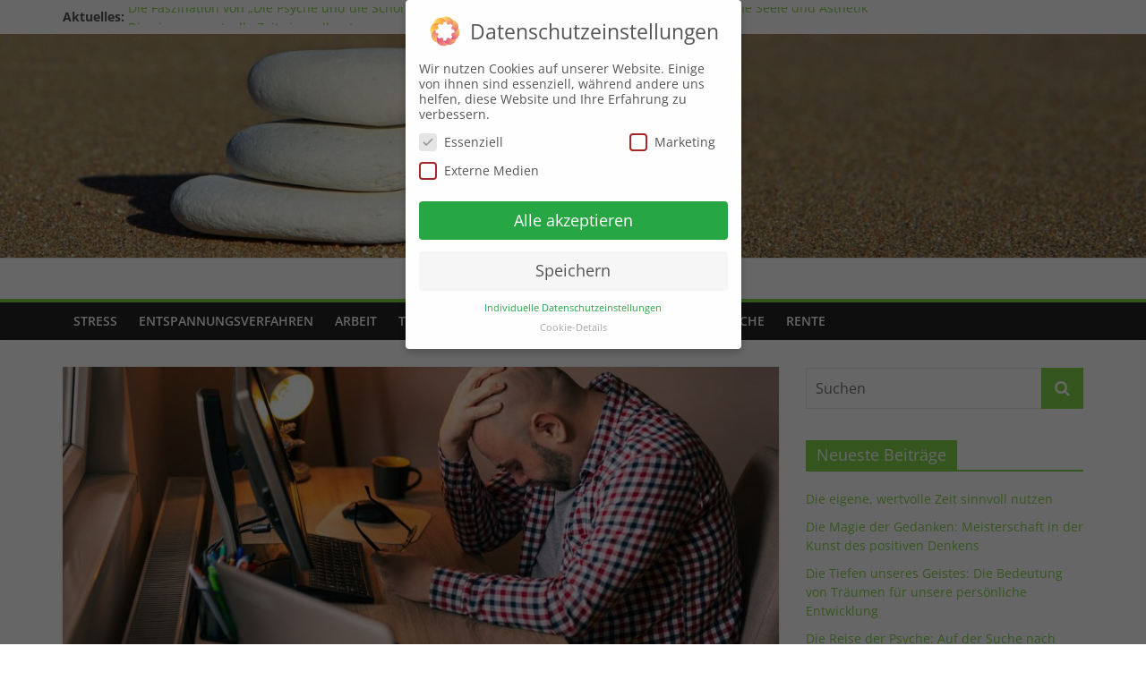

--- FILE ---
content_type: text/html; charset=UTF-8
request_url: http://www.arbeit-leben-zeit.de/innere-antreiber-wenn-gedanken-stress-machen/
body_size: 21747
content:
<!DOCTYPE html>
<html lang="de-DE">
<head>
			<meta charset="UTF-8" />
		<meta name="viewport" content="width=device-width, initial-scale=1">
		<link rel="profile" href="http://gmpg.org/xfn/11" />
		<meta name='robots' content='index, follow, max-image-preview:large, max-snippet:-1, max-video-preview:-1' />

	<!-- This site is optimized with the Yoast SEO plugin v20.9 - https://yoast.com/wordpress/plugins/seo/ -->
	<title>Innere Antreiber: Wenn Gedanken Stress machen - arbeit-leben-zeit.de</title>
	<link rel="canonical" href="http://www.arbeit-leben-zeit.de/innere-antreiber-wenn-gedanken-stress-machen/" />
	<meta property="og:locale" content="de_DE" />
	<meta property="og:type" content="article" />
	<meta property="og:title" content="Innere Antreiber: Wenn Gedanken Stress machen - arbeit-leben-zeit.de" />
	<meta property="og:description" content="Stress entsteht im Kopf &ndash; genauer gesagt, im Gehirn. Gedankenkonstrukte, die man als &bdquo;innere Antreiber&ldquo; bezeichnet, treiben viele Menschen immer" />
	<meta property="og:url" content="http://www.arbeit-leben-zeit.de/innere-antreiber-wenn-gedanken-stress-machen/" />
	<meta property="og:site_name" content="arbeit-leben-zeit.de" />
	<meta property="article:published_time" content="2016-10-22T15:14:09+00:00" />
	<meta property="article:modified_time" content="2022-09-14T11:04:49+00:00" />
	<meta property="og:image" content="https://www.arbeit-leben-zeit.de/wp-content/uploads/2016/10/male-programmer-stressed-out-at-work-2022-01-19-00-21-49-utc-scaled.jpg" />
	<meta property="og:image:width" content="1920" />
	<meta property="og:image:height" content="1280" />
	<meta property="og:image:type" content="image/jpeg" />
	<meta name="author" content="Hannes" />
	<meta name="twitter:card" content="summary_large_image" />
	<meta name="twitter:label1" content="Verfasst von" />
	<meta name="twitter:data1" content="Hannes" />
	<meta name="twitter:label2" content="Geschätzte Lesezeit" />
	<meta name="twitter:data2" content="4 Minuten" />
	<script type="application/ld+json" class="yoast-schema-graph">{"@context":"https://schema.org","@graph":[{"@type":"WebPage","@id":"http://www.arbeit-leben-zeit.de/innere-antreiber-wenn-gedanken-stress-machen/","url":"http://www.arbeit-leben-zeit.de/innere-antreiber-wenn-gedanken-stress-machen/","name":"Innere Antreiber: Wenn Gedanken Stress machen - arbeit-leben-zeit.de","isPartOf":{"@id":"https://www.arbeit-leben-zeit.de/#website"},"primaryImageOfPage":{"@id":"http://www.arbeit-leben-zeit.de/innere-antreiber-wenn-gedanken-stress-machen/#primaryimage"},"image":{"@id":"http://www.arbeit-leben-zeit.de/innere-antreiber-wenn-gedanken-stress-machen/#primaryimage"},"thumbnailUrl":"https://www.arbeit-leben-zeit.de/wp-content/uploads/2016/10/male-programmer-stressed-out-at-work-2022-01-19-00-21-49-utc-scaled.jpg","datePublished":"2016-10-22T15:14:09+00:00","dateModified":"2022-09-14T11:04:49+00:00","author":{"@id":"https://www.arbeit-leben-zeit.de/#/schema/person/ecc2e0f3b52d05a3fd77c076197483fb"},"breadcrumb":{"@id":"http://www.arbeit-leben-zeit.de/innere-antreiber-wenn-gedanken-stress-machen/#breadcrumb"},"inLanguage":"de-DE","potentialAction":[{"@type":"ReadAction","target":["http://www.arbeit-leben-zeit.de/innere-antreiber-wenn-gedanken-stress-machen/"]}]},{"@type":"ImageObject","inLanguage":"de-DE","@id":"http://www.arbeit-leben-zeit.de/innere-antreiber-wenn-gedanken-stress-machen/#primaryimage","url":"https://www.arbeit-leben-zeit.de/wp-content/uploads/2016/10/male-programmer-stressed-out-at-work-2022-01-19-00-21-49-utc-scaled.jpg","contentUrl":"https://www.arbeit-leben-zeit.de/wp-content/uploads/2016/10/male-programmer-stressed-out-at-work-2022-01-19-00-21-49-utc-scaled.jpg","width":1920,"height":1280,"caption":"Male programmer sitting at his desk while working from home, holding head in hands, stressed out because of failure and code malfunction"},{"@type":"BreadcrumbList","@id":"http://www.arbeit-leben-zeit.de/innere-antreiber-wenn-gedanken-stress-machen/#breadcrumb","itemListElement":[{"@type":"ListItem","position":1,"name":"Work-Life-Balance","item":"https://www.arbeit-leben-zeit.de/"},{"@type":"ListItem","position":2,"name":"Stress","item":"https://www.arbeit-leben-zeit.de/stress/"},{"@type":"ListItem","position":3,"name":"Innere Antreiber: Wenn Gedanken Stress machen"}]},{"@type":"WebSite","@id":"https://www.arbeit-leben-zeit.de/#website","url":"https://www.arbeit-leben-zeit.de/","name":"arbeit-leben-zeit.de","description":"Einklang von Arbeit und Zeit","potentialAction":[{"@type":"SearchAction","target":{"@type":"EntryPoint","urlTemplate":"https://www.arbeit-leben-zeit.de/?s={search_term_string}"},"query-input":"required name=search_term_string"}],"inLanguage":"de-DE"},{"@type":"Person","@id":"https://www.arbeit-leben-zeit.de/#/schema/person/ecc2e0f3b52d05a3fd77c076197483fb","name":"Hannes","image":{"@type":"ImageObject","inLanguage":"de-DE","@id":"https://www.arbeit-leben-zeit.de/#/schema/person/image/","url":"http://0.gravatar.com/avatar/3a5e1953cd45259f2c222e9f0a7f61f9?s=96&d=mm&r=g","contentUrl":"http://0.gravatar.com/avatar/3a5e1953cd45259f2c222e9f0a7f61f9?s=96&d=mm&r=g","caption":"Hannes"}}]}</script>
	<!-- / Yoast SEO plugin. -->


<link rel='preconnect' href='//www.google-analytics.com' />
<link rel="alternate" type="application/rss+xml" title="arbeit-leben-zeit.de &raquo; Feed" href="http://www.arbeit-leben-zeit.de/feed/" />
<link rel="alternate" type="application/rss+xml" title="arbeit-leben-zeit.de &raquo; Kommentar-Feed" href="http://www.arbeit-leben-zeit.de/comments/feed/" />
<link rel="alternate" type="application/rss+xml" title="arbeit-leben-zeit.de &raquo; Innere Antreiber: Wenn Gedanken Stress machen Kommentar-Feed" href="http://www.arbeit-leben-zeit.de/innere-antreiber-wenn-gedanken-stress-machen/feed/" />
<script type="text/javascript">
window._wpemojiSettings = {"baseUrl":"https:\/\/s.w.org\/images\/core\/emoji\/14.0.0\/72x72\/","ext":".png","svgUrl":"https:\/\/s.w.org\/images\/core\/emoji\/14.0.0\/svg\/","svgExt":".svg","source":{"concatemoji":"http:\/\/www.arbeit-leben-zeit.de\/wp-includes\/js\/wp-emoji-release.min.js?ver=6.2.2"}};
/*! This file is auto-generated */
!function(e,a,t){var n,r,o,i=a.createElement("canvas"),p=i.getContext&&i.getContext("2d");function s(e,t){p.clearRect(0,0,i.width,i.height),p.fillText(e,0,0);e=i.toDataURL();return p.clearRect(0,0,i.width,i.height),p.fillText(t,0,0),e===i.toDataURL()}function c(e){var t=a.createElement("script");t.src=e,t.defer=t.type="text/javascript",a.getElementsByTagName("head")[0].appendChild(t)}for(o=Array("flag","emoji"),t.supports={everything:!0,everythingExceptFlag:!0},r=0;r<o.length;r++)t.supports[o[r]]=function(e){if(p&&p.fillText)switch(p.textBaseline="top",p.font="600 32px Arial",e){case"flag":return s("\ud83c\udff3\ufe0f\u200d\u26a7\ufe0f","\ud83c\udff3\ufe0f\u200b\u26a7\ufe0f")?!1:!s("\ud83c\uddfa\ud83c\uddf3","\ud83c\uddfa\u200b\ud83c\uddf3")&&!s("\ud83c\udff4\udb40\udc67\udb40\udc62\udb40\udc65\udb40\udc6e\udb40\udc67\udb40\udc7f","\ud83c\udff4\u200b\udb40\udc67\u200b\udb40\udc62\u200b\udb40\udc65\u200b\udb40\udc6e\u200b\udb40\udc67\u200b\udb40\udc7f");case"emoji":return!s("\ud83e\udef1\ud83c\udffb\u200d\ud83e\udef2\ud83c\udfff","\ud83e\udef1\ud83c\udffb\u200b\ud83e\udef2\ud83c\udfff")}return!1}(o[r]),t.supports.everything=t.supports.everything&&t.supports[o[r]],"flag"!==o[r]&&(t.supports.everythingExceptFlag=t.supports.everythingExceptFlag&&t.supports[o[r]]);t.supports.everythingExceptFlag=t.supports.everythingExceptFlag&&!t.supports.flag,t.DOMReady=!1,t.readyCallback=function(){t.DOMReady=!0},t.supports.everything||(n=function(){t.readyCallback()},a.addEventListener?(a.addEventListener("DOMContentLoaded",n,!1),e.addEventListener("load",n,!1)):(e.attachEvent("onload",n),a.attachEvent("onreadystatechange",function(){"complete"===a.readyState&&t.readyCallback()})),(e=t.source||{}).concatemoji?c(e.concatemoji):e.wpemoji&&e.twemoji&&(c(e.twemoji),c(e.wpemoji)))}(window,document,window._wpemojiSettings);
</script>
<style type="text/css">
img.wp-smiley,
img.emoji {
	display: inline !important;
	border: none !important;
	box-shadow: none !important;
	height: 1em !important;
	width: 1em !important;
	margin: 0 0.07em !important;
	vertical-align: -0.1em !important;
	background: none !important;
	padding: 0 !important;
}
</style>
	<link rel='stylesheet' id='wp-block-library-css' href='http://www.arbeit-leben-zeit.de/wp-includes/css/dist/block-library/style.min.css?ver=6.2.2' type='text/css' media='all' />
<style id='wp-block-library-theme-inline-css' type='text/css'>
.wp-block-audio figcaption{color:#555;font-size:13px;text-align:center}.is-dark-theme .wp-block-audio figcaption{color:hsla(0,0%,100%,.65)}.wp-block-audio{margin:0 0 1em}.wp-block-code{border:1px solid #ccc;border-radius:4px;font-family:Menlo,Consolas,monaco,monospace;padding:.8em 1em}.wp-block-embed figcaption{color:#555;font-size:13px;text-align:center}.is-dark-theme .wp-block-embed figcaption{color:hsla(0,0%,100%,.65)}.wp-block-embed{margin:0 0 1em}.blocks-gallery-caption{color:#555;font-size:13px;text-align:center}.is-dark-theme .blocks-gallery-caption{color:hsla(0,0%,100%,.65)}.wp-block-image figcaption{color:#555;font-size:13px;text-align:center}.is-dark-theme .wp-block-image figcaption{color:hsla(0,0%,100%,.65)}.wp-block-image{margin:0 0 1em}.wp-block-pullquote{border-bottom:4px solid;border-top:4px solid;color:currentColor;margin-bottom:1.75em}.wp-block-pullquote cite,.wp-block-pullquote footer,.wp-block-pullquote__citation{color:currentColor;font-size:.8125em;font-style:normal;text-transform:uppercase}.wp-block-quote{border-left:.25em solid;margin:0 0 1.75em;padding-left:1em}.wp-block-quote cite,.wp-block-quote footer{color:currentColor;font-size:.8125em;font-style:normal;position:relative}.wp-block-quote.has-text-align-right{border-left:none;border-right:.25em solid;padding-left:0;padding-right:1em}.wp-block-quote.has-text-align-center{border:none;padding-left:0}.wp-block-quote.is-large,.wp-block-quote.is-style-large,.wp-block-quote.is-style-plain{border:none}.wp-block-search .wp-block-search__label{font-weight:700}.wp-block-search__button{border:1px solid #ccc;padding:.375em .625em}:where(.wp-block-group.has-background){padding:1.25em 2.375em}.wp-block-separator.has-css-opacity{opacity:.4}.wp-block-separator{border:none;border-bottom:2px solid;margin-left:auto;margin-right:auto}.wp-block-separator.has-alpha-channel-opacity{opacity:1}.wp-block-separator:not(.is-style-wide):not(.is-style-dots){width:100px}.wp-block-separator.has-background:not(.is-style-dots){border-bottom:none;height:1px}.wp-block-separator.has-background:not(.is-style-wide):not(.is-style-dots){height:2px}.wp-block-table{margin:0 0 1em}.wp-block-table td,.wp-block-table th{word-break:normal}.wp-block-table figcaption{color:#555;font-size:13px;text-align:center}.is-dark-theme .wp-block-table figcaption{color:hsla(0,0%,100%,.65)}.wp-block-video figcaption{color:#555;font-size:13px;text-align:center}.is-dark-theme .wp-block-video figcaption{color:hsla(0,0%,100%,.65)}.wp-block-video{margin:0 0 1em}.wp-block-template-part.has-background{margin-bottom:0;margin-top:0;padding:1.25em 2.375em}
</style>
<link rel='stylesheet' id='classic-theme-styles-css' href='http://www.arbeit-leben-zeit.de/wp-includes/css/classic-themes.min.css?ver=6.2.2' type='text/css' media='all' />
<style id='global-styles-inline-css' type='text/css'>
body{--wp--preset--color--black: #000000;--wp--preset--color--cyan-bluish-gray: #abb8c3;--wp--preset--color--white: #ffffff;--wp--preset--color--pale-pink: #f78da7;--wp--preset--color--vivid-red: #cf2e2e;--wp--preset--color--luminous-vivid-orange: #ff6900;--wp--preset--color--luminous-vivid-amber: #fcb900;--wp--preset--color--light-green-cyan: #7bdcb5;--wp--preset--color--vivid-green-cyan: #00d084;--wp--preset--color--pale-cyan-blue: #8ed1fc;--wp--preset--color--vivid-cyan-blue: #0693e3;--wp--preset--color--vivid-purple: #9b51e0;--wp--preset--gradient--vivid-cyan-blue-to-vivid-purple: linear-gradient(135deg,rgba(6,147,227,1) 0%,rgb(155,81,224) 100%);--wp--preset--gradient--light-green-cyan-to-vivid-green-cyan: linear-gradient(135deg,rgb(122,220,180) 0%,rgb(0,208,130) 100%);--wp--preset--gradient--luminous-vivid-amber-to-luminous-vivid-orange: linear-gradient(135deg,rgba(252,185,0,1) 0%,rgba(255,105,0,1) 100%);--wp--preset--gradient--luminous-vivid-orange-to-vivid-red: linear-gradient(135deg,rgba(255,105,0,1) 0%,rgb(207,46,46) 100%);--wp--preset--gradient--very-light-gray-to-cyan-bluish-gray: linear-gradient(135deg,rgb(238,238,238) 0%,rgb(169,184,195) 100%);--wp--preset--gradient--cool-to-warm-spectrum: linear-gradient(135deg,rgb(74,234,220) 0%,rgb(151,120,209) 20%,rgb(207,42,186) 40%,rgb(238,44,130) 60%,rgb(251,105,98) 80%,rgb(254,248,76) 100%);--wp--preset--gradient--blush-light-purple: linear-gradient(135deg,rgb(255,206,236) 0%,rgb(152,150,240) 100%);--wp--preset--gradient--blush-bordeaux: linear-gradient(135deg,rgb(254,205,165) 0%,rgb(254,45,45) 50%,rgb(107,0,62) 100%);--wp--preset--gradient--luminous-dusk: linear-gradient(135deg,rgb(255,203,112) 0%,rgb(199,81,192) 50%,rgb(65,88,208) 100%);--wp--preset--gradient--pale-ocean: linear-gradient(135deg,rgb(255,245,203) 0%,rgb(182,227,212) 50%,rgb(51,167,181) 100%);--wp--preset--gradient--electric-grass: linear-gradient(135deg,rgb(202,248,128) 0%,rgb(113,206,126) 100%);--wp--preset--gradient--midnight: linear-gradient(135deg,rgb(2,3,129) 0%,rgb(40,116,252) 100%);--wp--preset--duotone--dark-grayscale: url('#wp-duotone-dark-grayscale');--wp--preset--duotone--grayscale: url('#wp-duotone-grayscale');--wp--preset--duotone--purple-yellow: url('#wp-duotone-purple-yellow');--wp--preset--duotone--blue-red: url('#wp-duotone-blue-red');--wp--preset--duotone--midnight: url('#wp-duotone-midnight');--wp--preset--duotone--magenta-yellow: url('#wp-duotone-magenta-yellow');--wp--preset--duotone--purple-green: url('#wp-duotone-purple-green');--wp--preset--duotone--blue-orange: url('#wp-duotone-blue-orange');--wp--preset--font-size--small: 13px;--wp--preset--font-size--medium: 20px;--wp--preset--font-size--large: 36px;--wp--preset--font-size--x-large: 42px;--wp--preset--spacing--20: 0.44rem;--wp--preset--spacing--30: 0.67rem;--wp--preset--spacing--40: 1rem;--wp--preset--spacing--50: 1.5rem;--wp--preset--spacing--60: 2.25rem;--wp--preset--spacing--70: 3.38rem;--wp--preset--spacing--80: 5.06rem;--wp--preset--shadow--natural: 6px 6px 9px rgba(0, 0, 0, 0.2);--wp--preset--shadow--deep: 12px 12px 50px rgba(0, 0, 0, 0.4);--wp--preset--shadow--sharp: 6px 6px 0px rgba(0, 0, 0, 0.2);--wp--preset--shadow--outlined: 6px 6px 0px -3px rgba(255, 255, 255, 1), 6px 6px rgba(0, 0, 0, 1);--wp--preset--shadow--crisp: 6px 6px 0px rgba(0, 0, 0, 1);}:where(.is-layout-flex){gap: 0.5em;}body .is-layout-flow > .alignleft{float: left;margin-inline-start: 0;margin-inline-end: 2em;}body .is-layout-flow > .alignright{float: right;margin-inline-start: 2em;margin-inline-end: 0;}body .is-layout-flow > .aligncenter{margin-left: auto !important;margin-right: auto !important;}body .is-layout-constrained > .alignleft{float: left;margin-inline-start: 0;margin-inline-end: 2em;}body .is-layout-constrained > .alignright{float: right;margin-inline-start: 2em;margin-inline-end: 0;}body .is-layout-constrained > .aligncenter{margin-left: auto !important;margin-right: auto !important;}body .is-layout-constrained > :where(:not(.alignleft):not(.alignright):not(.alignfull)){max-width: var(--wp--style--global--content-size);margin-left: auto !important;margin-right: auto !important;}body .is-layout-constrained > .alignwide{max-width: var(--wp--style--global--wide-size);}body .is-layout-flex{display: flex;}body .is-layout-flex{flex-wrap: wrap;align-items: center;}body .is-layout-flex > *{margin: 0;}:where(.wp-block-columns.is-layout-flex){gap: 2em;}.has-black-color{color: var(--wp--preset--color--black) !important;}.has-cyan-bluish-gray-color{color: var(--wp--preset--color--cyan-bluish-gray) !important;}.has-white-color{color: var(--wp--preset--color--white) !important;}.has-pale-pink-color{color: var(--wp--preset--color--pale-pink) !important;}.has-vivid-red-color{color: var(--wp--preset--color--vivid-red) !important;}.has-luminous-vivid-orange-color{color: var(--wp--preset--color--luminous-vivid-orange) !important;}.has-luminous-vivid-amber-color{color: var(--wp--preset--color--luminous-vivid-amber) !important;}.has-light-green-cyan-color{color: var(--wp--preset--color--light-green-cyan) !important;}.has-vivid-green-cyan-color{color: var(--wp--preset--color--vivid-green-cyan) !important;}.has-pale-cyan-blue-color{color: var(--wp--preset--color--pale-cyan-blue) !important;}.has-vivid-cyan-blue-color{color: var(--wp--preset--color--vivid-cyan-blue) !important;}.has-vivid-purple-color{color: var(--wp--preset--color--vivid-purple) !important;}.has-black-background-color{background-color: var(--wp--preset--color--black) !important;}.has-cyan-bluish-gray-background-color{background-color: var(--wp--preset--color--cyan-bluish-gray) !important;}.has-white-background-color{background-color: var(--wp--preset--color--white) !important;}.has-pale-pink-background-color{background-color: var(--wp--preset--color--pale-pink) !important;}.has-vivid-red-background-color{background-color: var(--wp--preset--color--vivid-red) !important;}.has-luminous-vivid-orange-background-color{background-color: var(--wp--preset--color--luminous-vivid-orange) !important;}.has-luminous-vivid-amber-background-color{background-color: var(--wp--preset--color--luminous-vivid-amber) !important;}.has-light-green-cyan-background-color{background-color: var(--wp--preset--color--light-green-cyan) !important;}.has-vivid-green-cyan-background-color{background-color: var(--wp--preset--color--vivid-green-cyan) !important;}.has-pale-cyan-blue-background-color{background-color: var(--wp--preset--color--pale-cyan-blue) !important;}.has-vivid-cyan-blue-background-color{background-color: var(--wp--preset--color--vivid-cyan-blue) !important;}.has-vivid-purple-background-color{background-color: var(--wp--preset--color--vivid-purple) !important;}.has-black-border-color{border-color: var(--wp--preset--color--black) !important;}.has-cyan-bluish-gray-border-color{border-color: var(--wp--preset--color--cyan-bluish-gray) !important;}.has-white-border-color{border-color: var(--wp--preset--color--white) !important;}.has-pale-pink-border-color{border-color: var(--wp--preset--color--pale-pink) !important;}.has-vivid-red-border-color{border-color: var(--wp--preset--color--vivid-red) !important;}.has-luminous-vivid-orange-border-color{border-color: var(--wp--preset--color--luminous-vivid-orange) !important;}.has-luminous-vivid-amber-border-color{border-color: var(--wp--preset--color--luminous-vivid-amber) !important;}.has-light-green-cyan-border-color{border-color: var(--wp--preset--color--light-green-cyan) !important;}.has-vivid-green-cyan-border-color{border-color: var(--wp--preset--color--vivid-green-cyan) !important;}.has-pale-cyan-blue-border-color{border-color: var(--wp--preset--color--pale-cyan-blue) !important;}.has-vivid-cyan-blue-border-color{border-color: var(--wp--preset--color--vivid-cyan-blue) !important;}.has-vivid-purple-border-color{border-color: var(--wp--preset--color--vivid-purple) !important;}.has-vivid-cyan-blue-to-vivid-purple-gradient-background{background: var(--wp--preset--gradient--vivid-cyan-blue-to-vivid-purple) !important;}.has-light-green-cyan-to-vivid-green-cyan-gradient-background{background: var(--wp--preset--gradient--light-green-cyan-to-vivid-green-cyan) !important;}.has-luminous-vivid-amber-to-luminous-vivid-orange-gradient-background{background: var(--wp--preset--gradient--luminous-vivid-amber-to-luminous-vivid-orange) !important;}.has-luminous-vivid-orange-to-vivid-red-gradient-background{background: var(--wp--preset--gradient--luminous-vivid-orange-to-vivid-red) !important;}.has-very-light-gray-to-cyan-bluish-gray-gradient-background{background: var(--wp--preset--gradient--very-light-gray-to-cyan-bluish-gray) !important;}.has-cool-to-warm-spectrum-gradient-background{background: var(--wp--preset--gradient--cool-to-warm-spectrum) !important;}.has-blush-light-purple-gradient-background{background: var(--wp--preset--gradient--blush-light-purple) !important;}.has-blush-bordeaux-gradient-background{background: var(--wp--preset--gradient--blush-bordeaux) !important;}.has-luminous-dusk-gradient-background{background: var(--wp--preset--gradient--luminous-dusk) !important;}.has-pale-ocean-gradient-background{background: var(--wp--preset--gradient--pale-ocean) !important;}.has-electric-grass-gradient-background{background: var(--wp--preset--gradient--electric-grass) !important;}.has-midnight-gradient-background{background: var(--wp--preset--gradient--midnight) !important;}.has-small-font-size{font-size: var(--wp--preset--font-size--small) !important;}.has-medium-font-size{font-size: var(--wp--preset--font-size--medium) !important;}.has-large-font-size{font-size: var(--wp--preset--font-size--large) !important;}.has-x-large-font-size{font-size: var(--wp--preset--font-size--x-large) !important;}
.wp-block-navigation a:where(:not(.wp-element-button)){color: inherit;}
:where(.wp-block-columns.is-layout-flex){gap: 2em;}
.wp-block-pullquote{font-size: 1.5em;line-height: 1.6;}
</style>
<link rel='stylesheet' id='toc-screen-css' href='http://www.arbeit-leben-zeit.de/wp-content/plugins/table-of-contents-plus/screen.min.css?ver=2302' type='text/css' media='all' />
<link rel='stylesheet' id='colormag_style-css' href='http://www.arbeit-leben-zeit.de/wp-content/themes/colormag/style.css?ver=2.1.3' type='text/css' media='all' />
<style id='colormag_style-inline-css' type='text/css'>
.colormag-button,blockquote,button,input[type=reset],input[type=button],input[type=submit],#masthead.colormag-header-clean #site-navigation.main-small-navigation .menu-toggle,.fa.search-top:hover,#masthead.colormag-header-classic #site-navigation.main-small-navigation .menu-toggle,.main-navigation ul li.focus > a,#masthead.colormag-header-classic .main-navigation ul ul.sub-menu li.focus > a,.home-icon.front_page_on,.main-navigation a:hover,.main-navigation ul li ul li a:hover,.main-navigation ul li ul li:hover>a,.main-navigation ul li.current-menu-ancestor>a,.main-navigation ul li.current-menu-item ul li a:hover,.main-navigation ul li.current-menu-item>a,.main-navigation ul li.current_page_ancestor>a,.main-navigation ul li.current_page_item>a,.main-navigation ul li:hover>a,.main-small-navigation li a:hover,.site-header .menu-toggle:hover,#masthead.colormag-header-classic .main-navigation ul ul.sub-menu li:hover > a,#masthead.colormag-header-classic .main-navigation ul ul.sub-menu li.current-menu-ancestor > a,#masthead.colormag-header-classic .main-navigation ul ul.sub-menu li.current-menu-item > a,#masthead .main-small-navigation li:hover > a,#masthead .main-small-navigation li.current-page-ancestor > a,#masthead .main-small-navigation li.current-menu-ancestor > a,#masthead .main-small-navigation li.current-page-item > a,#masthead .main-small-navigation li.current-menu-item > a,.main-small-navigation .current-menu-item>a,.main-small-navigation .current_page_item > a,.promo-button-area a:hover,#content .wp-pagenavi .current,#content .wp-pagenavi a:hover,.format-link .entry-content a,.pagination span,.comments-area .comment-author-link span,#secondary .widget-title span,.footer-widgets-area .widget-title span,.colormag-footer--classic .footer-widgets-area .widget-title span::before,.advertisement_above_footer .widget-title span,#content .post .article-content .above-entry-meta .cat-links a,.page-header .page-title span,.entry-meta .post-format i,.more-link,.no-post-thumbnail,.widget_featured_slider .slide-content .above-entry-meta .cat-links a,.widget_highlighted_posts .article-content .above-entry-meta .cat-links a,.widget_featured_posts .article-content .above-entry-meta .cat-links a,.widget_featured_posts .widget-title span,.widget_slider_area .widget-title span,.widget_beside_slider .widget-title span,.wp-block-quote,.wp-block-quote.is-style-large,.wp-block-quote.has-text-align-right{background-color:#86d64d;}#site-title a,.next a:hover,.previous a:hover,.social-links i.fa:hover,a,#masthead.colormag-header-clean .social-links li:hover i.fa,#masthead.colormag-header-classic .social-links li:hover i.fa,#masthead.colormag-header-clean .breaking-news .newsticker a:hover,#masthead.colormag-header-classic .breaking-news .newsticker a:hover,#masthead.colormag-header-classic #site-navigation .fa.search-top:hover,#masthead.colormag-header-classic #site-navigation.main-navigation .random-post a:hover .fa-random,.dark-skin #masthead.colormag-header-classic #site-navigation.main-navigation .home-icon:hover .fa,#masthead .main-small-navigation li:hover > .sub-toggle i,.better-responsive-menu #masthead .main-small-navigation .sub-toggle.active .fa,#masthead.colormag-header-classic .main-navigation .home-icon a:hover .fa,.pagination a span:hover,#content .comments-area a.comment-edit-link:hover,#content .comments-area a.comment-permalink:hover,#content .comments-area article header cite a:hover,.comments-area .comment-author-link a:hover,.comment .comment-reply-link:hover,.nav-next a,.nav-previous a,.footer-widgets-area a:hover,a#scroll-up i,#content .post .article-content .entry-title a:hover,.entry-meta .byline i,.entry-meta .cat-links i,.entry-meta a,.post .entry-title a:hover,.search .entry-title a:hover,.entry-meta .comments-link a:hover,.entry-meta .edit-link a:hover,.entry-meta .posted-on a:hover,.entry-meta .tag-links a:hover,.single #content .tags a:hover,.post-box .entry-meta .cat-links a:hover,.post-box .entry-meta .posted-on a:hover,.post.post-box .entry-title a:hover,.widget_featured_slider .slide-content .below-entry-meta .byline a:hover,.widget_featured_slider .slide-content .below-entry-meta .comments a:hover,.widget_featured_slider .slide-content .below-entry-meta .posted-on a:hover,.widget_featured_slider .slide-content .entry-title a:hover,.byline a:hover,.comments a:hover,.edit-link a:hover,.posted-on a:hover,.tag-links a:hover,.widget_highlighted_posts .article-content .below-entry-meta .byline a:hover,.widget_highlighted_posts .article-content .below-entry-meta .comments a:hover,.widget_highlighted_posts .article-content .below-entry-meta .posted-on a:hover,.widget_highlighted_posts .article-content .entry-title a:hover,.widget_featured_posts .article-content .entry-title a:hover,.related-posts-main-title .fa,.single-related-posts .article-content .entry-title a:hover{color:#86d64d;}#site-navigation{border-top-color:#86d64d;}#masthead.colormag-header-classic .main-navigation ul ul.sub-menu li:hover,#masthead.colormag-header-classic .main-navigation ul ul.sub-menu li.current-menu-ancestor,#masthead.colormag-header-classic .main-navigation ul ul.sub-menu li.current-menu-item,#masthead.colormag-header-classic #site-navigation .menu-toggle,#masthead.colormag-header-classic #site-navigation .menu-toggle:hover,#masthead.colormag-header-classic .main-navigation ul > li:hover > a,#masthead.colormag-header-classic .main-navigation ul > li.current-menu-item > a,#masthead.colormag-header-classic .main-navigation ul > li.current-menu-ancestor > a,#masthead.colormag-header-classic .main-navigation ul li.focus > a,.promo-button-area a:hover,.pagination a span:hover{border-color:#86d64d;}#secondary .widget-title,.footer-widgets-area .widget-title,.advertisement_above_footer .widget-title,.page-header .page-title,.widget_featured_posts .widget-title,.widget_slider_area .widget-title,.widget_beside_slider .widget-title{border-bottom-color:#86d64d;}@media (max-width:768px){.better-responsive-menu .sub-toggle{background-color:#68b82f;}}
</style>
<link rel='stylesheet' id='colormag-featured-image-popup-css-css' href='http://www.arbeit-leben-zeit.de/wp-content/themes/colormag/js/magnific-popup/magnific-popup.min.css?ver=2.1.3' type='text/css' media='all' />
<link rel='stylesheet' id='colormag-fontawesome-css' href='http://www.arbeit-leben-zeit.de/wp-content/themes/colormag/fontawesome/css/font-awesome.min.css?ver=2.1.3' type='text/css' media='all' />
<link rel='stylesheet' id='borlabs-cookie-css' href='http://www.arbeit-leben-zeit.de/wp-content/cache/borlabs-cookie/borlabs-cookie_1_de.css?ver=2.1.15-4' type='text/css' media='all' />
<link rel='stylesheet' id='yarppRelatedCss-css' href='http://www.arbeit-leben-zeit.de/wp-content/plugins/yet-another-related-posts-plugin/style/related.css?ver=5.30.3' type='text/css' media='all' />
<script type='text/javascript' src='http://www.arbeit-leben-zeit.de/wp-includes/js/jquery/jquery.min.js?ver=3.6.4' id='jquery-core-js'></script>
<script type='text/javascript' src='http://www.arbeit-leben-zeit.de/wp-includes/js/jquery/jquery-migrate.min.js?ver=3.4.0' id='jquery-migrate-js'></script>
<!--[if lte IE 8]>
<script type='text/javascript' src='http://www.arbeit-leben-zeit.de/wp-content/themes/colormag/js/html5shiv.min.js?ver=2.1.3' id='html5-js'></script>
<![endif]-->
<link rel="https://api.w.org/" href="http://www.arbeit-leben-zeit.de/wp-json/" /><link rel="alternate" type="application/json" href="http://www.arbeit-leben-zeit.de/wp-json/wp/v2/posts/67" /><link rel="EditURI" type="application/rsd+xml" title="RSD" href="https://www.arbeit-leben-zeit.de/xmlrpc.php?rsd" />
<link rel="wlwmanifest" type="application/wlwmanifest+xml" href="http://www.arbeit-leben-zeit.de/wp-includes/wlwmanifest.xml" />
<meta name="generator" content="WordPress 6.2.2" />
<link rel='shortlink' href='http://www.arbeit-leben-zeit.de/?p=67' />
<link rel="alternate" type="application/json+oembed" href="http://www.arbeit-leben-zeit.de/wp-json/oembed/1.0/embed?url=http%3A%2F%2Fwww.arbeit-leben-zeit.de%2Finnere-antreiber-wenn-gedanken-stress-machen%2F" />
<link rel="alternate" type="text/xml+oembed" href="http://www.arbeit-leben-zeit.de/wp-json/oembed/1.0/embed?url=http%3A%2F%2Fwww.arbeit-leben-zeit.de%2Finnere-antreiber-wenn-gedanken-stress-machen%2F&#038;format=xml" />
<style type="text/css">.recentcomments a{display:inline !important;padding:0 !important;margin:0 !important;}</style>      <meta name="onesignal" content="wordpress-plugin"/>
            <script>

      window.OneSignal = window.OneSignal || [];

      OneSignal.push( function() {
        OneSignal.SERVICE_WORKER_UPDATER_PATH = 'OneSignalSDKUpdaterWorker.js';
                      OneSignal.SERVICE_WORKER_PATH = 'OneSignalSDKWorker.js';
                      OneSignal.SERVICE_WORKER_PARAM = { scope: '/wp-content/plugins/onesignal-free-web-push-notifications/sdk_files/push/onesignal/' };
        OneSignal.setDefaultNotificationUrl("http://www.arbeit-leben-zeit.de");
        var oneSignal_options = {};
        window._oneSignalInitOptions = oneSignal_options;

        oneSignal_options['wordpress'] = true;
oneSignal_options['appId'] = '';
oneSignal_options['allowLocalhostAsSecureOrigin'] = true;
oneSignal_options['httpPermissionRequest'] = { };
oneSignal_options['httpPermissionRequest']['enable'] = true;
oneSignal_options['welcomeNotification'] = { };
oneSignal_options['welcomeNotification']['title'] = "";
oneSignal_options['welcomeNotification']['message'] = "";
oneSignal_options['path'] = "https://www.arbeit-leben-zeit.de/wp-content/plugins/onesignal-free-web-push-notifications/sdk_files/";
oneSignal_options['promptOptions'] = { };
oneSignal_options['notifyButton'] = { };
oneSignal_options['notifyButton']['enable'] = true;
oneSignal_options['notifyButton']['position'] = 'bottom-right';
oneSignal_options['notifyButton']['theme'] = 'default';
oneSignal_options['notifyButton']['size'] = 'medium';
oneSignal_options['notifyButton']['showCredit'] = true;
oneSignal_options['notifyButton']['text'] = {};
                OneSignal.init(window._oneSignalInitOptions);
                      });

      function documentInitOneSignal() {
        var oneSignal_elements = document.getElementsByClassName("OneSignal-prompt");

        var oneSignalLinkClickHandler = function(event) { OneSignal.push(['registerForPushNotifications']); event.preventDefault(); };        for(var i = 0; i < oneSignal_elements.length; i++)
          oneSignal_elements[i].addEventListener('click', oneSignalLinkClickHandler, false);
      }

      if (document.readyState === 'complete') {
           documentInitOneSignal();
      }
      else {
           window.addEventListener("load", function(event){
               documentInitOneSignal();
          });
      }
    </script>
<script type="text/javascript" src="http://www.arbeit-leben-zeit.de/wp-content/plugins/si-captcha-for-wordpress/captcha/si_captcha.js?ver=1769919918"></script>
<!-- begin SI CAPTCHA Anti-Spam - login/register form style -->
<style type="text/css">
.si_captcha_small { width:175px; height:45px; padding-top:10px; padding-bottom:10px; }
.si_captcha_large { width:250px; height:60px; padding-top:10px; padding-bottom:10px; }
img#si_image_com { border-style:none; margin:0; padding-right:5px; float:left; }
img#si_image_reg { border-style:none; margin:0; padding-right:5px; float:left; }
img#si_image_log { border-style:none; margin:0; padding-right:5px; float:left; }
img#si_image_side_login { border-style:none; margin:0; padding-right:5px; float:left; }
img#si_image_checkout { border-style:none; margin:0; padding-right:5px; float:left; }
img#si_image_jetpack { border-style:none; margin:0; padding-right:5px; float:left; }
img#si_image_bbpress_topic { border-style:none; margin:0; padding-right:5px; float:left; }
.si_captcha_refresh { border-style:none; margin:0; vertical-align:bottom; }
div#si_captcha_input { display:block; padding-top:15px; padding-bottom:5px; }
label#si_captcha_code_label { margin:0; }
input#si_captcha_code_input { width:65px; }
p#si_captcha_code_p { clear: left; padding-top:10px; }
.si-captcha-jetpack-error { color:#DC3232; }
</style>
<!-- end SI CAPTCHA Anti-Spam - login/register form style -->
<noscript><style>.lazyload[data-src]{display:none !important;}</style></noscript><style>.lazyload{background-image:none !important;}.lazyload:before{background-image:none !important;}</style><style type="text/css" id="custom-background-css">
body.custom-background { background-color: #ffffff; }
</style>
	<link rel="amphtml" href="http://www.arbeit-leben-zeit.de/innere-antreiber-wenn-gedanken-stress-machen/amp/"><script data-ad-client="ca-pub-8004666808913651" async src="https://pagead2.googlesyndication.com/pagead/js/adsbygoogle.js"></script><link rel="icon" href="https://www.arbeit-leben-zeit.de/wp-content/uploads/2016/08/cropped-arbeit-leben-zeit-32x32.jpg" sizes="32x32" />
<link rel="icon" href="https://www.arbeit-leben-zeit.de/wp-content/uploads/2016/08/cropped-arbeit-leben-zeit-192x192.jpg" sizes="192x192" />
<link rel="apple-touch-icon" href="https://www.arbeit-leben-zeit.de/wp-content/uploads/2016/08/cropped-arbeit-leben-zeit-180x180.jpg" />
<meta name="msapplication-TileImage" content="https://www.arbeit-leben-zeit.de/wp-content/uploads/2016/08/cropped-arbeit-leben-zeit-270x270.jpg" />
</head>

<body class="post-template-default single single-post postid-67 single-format-standard custom-background wp-embed-responsive right-sidebar wide">
<script data-cfasync="false" data-no-defer="1">var ewww_webp_supported=false;</script>


<svg xmlns="http://www.w3.org/2000/svg" viewBox="0 0 0 0" width="0" height="0" focusable="false" role="none" style="visibility: hidden; position: absolute; left: -9999px; overflow: hidden;" ><defs><filter id="wp-duotone-dark-grayscale"><feColorMatrix color-interpolation-filters="sRGB" type="matrix" values=" .299 .587 .114 0 0 .299 .587 .114 0 0 .299 .587 .114 0 0 .299 .587 .114 0 0 " /><feComponentTransfer color-interpolation-filters="sRGB" ><feFuncR type="table" tableValues="0 0.49803921568627" /><feFuncG type="table" tableValues="0 0.49803921568627" /><feFuncB type="table" tableValues="0 0.49803921568627" /><feFuncA type="table" tableValues="1 1" /></feComponentTransfer><feComposite in2="SourceGraphic" operator="in" /></filter></defs></svg><svg xmlns="http://www.w3.org/2000/svg" viewBox="0 0 0 0" width="0" height="0" focusable="false" role="none" style="visibility: hidden; position: absolute; left: -9999px; overflow: hidden;" ><defs><filter id="wp-duotone-grayscale"><feColorMatrix color-interpolation-filters="sRGB" type="matrix" values=" .299 .587 .114 0 0 .299 .587 .114 0 0 .299 .587 .114 0 0 .299 .587 .114 0 0 " /><feComponentTransfer color-interpolation-filters="sRGB" ><feFuncR type="table" tableValues="0 1" /><feFuncG type="table" tableValues="0 1" /><feFuncB type="table" tableValues="0 1" /><feFuncA type="table" tableValues="1 1" /></feComponentTransfer><feComposite in2="SourceGraphic" operator="in" /></filter></defs></svg><svg xmlns="http://www.w3.org/2000/svg" viewBox="0 0 0 0" width="0" height="0" focusable="false" role="none" style="visibility: hidden; position: absolute; left: -9999px; overflow: hidden;" ><defs><filter id="wp-duotone-purple-yellow"><feColorMatrix color-interpolation-filters="sRGB" type="matrix" values=" .299 .587 .114 0 0 .299 .587 .114 0 0 .299 .587 .114 0 0 .299 .587 .114 0 0 " /><feComponentTransfer color-interpolation-filters="sRGB" ><feFuncR type="table" tableValues="0.54901960784314 0.98823529411765" /><feFuncG type="table" tableValues="0 1" /><feFuncB type="table" tableValues="0.71764705882353 0.25490196078431" /><feFuncA type="table" tableValues="1 1" /></feComponentTransfer><feComposite in2="SourceGraphic" operator="in" /></filter></defs></svg><svg xmlns="http://www.w3.org/2000/svg" viewBox="0 0 0 0" width="0" height="0" focusable="false" role="none" style="visibility: hidden; position: absolute; left: -9999px; overflow: hidden;" ><defs><filter id="wp-duotone-blue-red"><feColorMatrix color-interpolation-filters="sRGB" type="matrix" values=" .299 .587 .114 0 0 .299 .587 .114 0 0 .299 .587 .114 0 0 .299 .587 .114 0 0 " /><feComponentTransfer color-interpolation-filters="sRGB" ><feFuncR type="table" tableValues="0 1" /><feFuncG type="table" tableValues="0 0.27843137254902" /><feFuncB type="table" tableValues="0.5921568627451 0.27843137254902" /><feFuncA type="table" tableValues="1 1" /></feComponentTransfer><feComposite in2="SourceGraphic" operator="in" /></filter></defs></svg><svg xmlns="http://www.w3.org/2000/svg" viewBox="0 0 0 0" width="0" height="0" focusable="false" role="none" style="visibility: hidden; position: absolute; left: -9999px; overflow: hidden;" ><defs><filter id="wp-duotone-midnight"><feColorMatrix color-interpolation-filters="sRGB" type="matrix" values=" .299 .587 .114 0 0 .299 .587 .114 0 0 .299 .587 .114 0 0 .299 .587 .114 0 0 " /><feComponentTransfer color-interpolation-filters="sRGB" ><feFuncR type="table" tableValues="0 0" /><feFuncG type="table" tableValues="0 0.64705882352941" /><feFuncB type="table" tableValues="0 1" /><feFuncA type="table" tableValues="1 1" /></feComponentTransfer><feComposite in2="SourceGraphic" operator="in" /></filter></defs></svg><svg xmlns="http://www.w3.org/2000/svg" viewBox="0 0 0 0" width="0" height="0" focusable="false" role="none" style="visibility: hidden; position: absolute; left: -9999px; overflow: hidden;" ><defs><filter id="wp-duotone-magenta-yellow"><feColorMatrix color-interpolation-filters="sRGB" type="matrix" values=" .299 .587 .114 0 0 .299 .587 .114 0 0 .299 .587 .114 0 0 .299 .587 .114 0 0 " /><feComponentTransfer color-interpolation-filters="sRGB" ><feFuncR type="table" tableValues="0.78039215686275 1" /><feFuncG type="table" tableValues="0 0.94901960784314" /><feFuncB type="table" tableValues="0.35294117647059 0.47058823529412" /><feFuncA type="table" tableValues="1 1" /></feComponentTransfer><feComposite in2="SourceGraphic" operator="in" /></filter></defs></svg><svg xmlns="http://www.w3.org/2000/svg" viewBox="0 0 0 0" width="0" height="0" focusable="false" role="none" style="visibility: hidden; position: absolute; left: -9999px; overflow: hidden;" ><defs><filter id="wp-duotone-purple-green"><feColorMatrix color-interpolation-filters="sRGB" type="matrix" values=" .299 .587 .114 0 0 .299 .587 .114 0 0 .299 .587 .114 0 0 .299 .587 .114 0 0 " /><feComponentTransfer color-interpolation-filters="sRGB" ><feFuncR type="table" tableValues="0.65098039215686 0.40392156862745" /><feFuncG type="table" tableValues="0 1" /><feFuncB type="table" tableValues="0.44705882352941 0.4" /><feFuncA type="table" tableValues="1 1" /></feComponentTransfer><feComposite in2="SourceGraphic" operator="in" /></filter></defs></svg><svg xmlns="http://www.w3.org/2000/svg" viewBox="0 0 0 0" width="0" height="0" focusable="false" role="none" style="visibility: hidden; position: absolute; left: -9999px; overflow: hidden;" ><defs><filter id="wp-duotone-blue-orange"><feColorMatrix color-interpolation-filters="sRGB" type="matrix" values=" .299 .587 .114 0 0 .299 .587 .114 0 0 .299 .587 .114 0 0 .299 .587 .114 0 0 " /><feComponentTransfer color-interpolation-filters="sRGB" ><feFuncR type="table" tableValues="0.098039215686275 1" /><feFuncG type="table" tableValues="0 0.66274509803922" /><feFuncB type="table" tableValues="0.84705882352941 0.41960784313725" /><feFuncA type="table" tableValues="1 1" /></feComponentTransfer><feComposite in2="SourceGraphic" operator="in" /></filter></defs></svg>		<div id="page" class="hfeed site">
				<a class="skip-link screen-reader-text" href="#main">Zum Inhalt springen</a>
				<header id="masthead" class="site-header clearfix ">
				<div id="header-text-nav-container" class="clearfix">
		
			<div class="news-bar">
				<div class="inner-wrap clearfix">
					
		<div class="breaking-news">
			<strong class="breaking-news-latest">Aktuelles: </strong>

			<ul class="newsticker">
									<li>
						<a href="http://www.arbeit-leben-zeit.de/die-eigene-wertvolle-zeit-sinnvoll-nutzen/" title="Die eigene, wertvolle Zeit sinnvoll nutzen">
							Die eigene, wertvolle Zeit sinnvoll nutzen						</a>
					</li>
									<li>
						<a href="http://www.arbeit-leben-zeit.de/die-magie-der-gedanken-meisterschaft-in-der-kunst-des-positiven-denkens/" title="Die Magie der Gedanken: Meisterschaft in der Kunst des positiven Denkens">
							Die Magie der Gedanken: Meisterschaft in der Kunst des positiven Denkens						</a>
					</li>
									<li>
						<a href="http://www.arbeit-leben-zeit.de/die-tiefen-unseres-geistes-die-bedeutung-von-traeumen-fuer-unsere-persoenliche-entwicklung/" title="Die Tiefen unseres Geistes: Die Bedeutung von Träumen für unsere persönliche Entwicklung">
							Die Tiefen unseres Geistes: Die Bedeutung von Träumen für unsere persönliche Entwicklung						</a>
					</li>
									<li>
						<a href="http://www.arbeit-leben-zeit.de/die-reise-der-psyche-auf-der-suche-nach-innerer-harmonie/" title="Die Reise der Psyche: Auf der Suche nach innerer Harmonie">
							Die Reise der Psyche: Auf der Suche nach innerer Harmonie						</a>
					</li>
									<li>
						<a href="http://www.arbeit-leben-zeit.de/die-faszination-von-die-psyche-und-die-schoenheit-des-unvollkommenen-ein-blick-auf-die-menschliche-seele-und-aesthetik/" title="Die Faszination von &#8222;Die Psyche und die Schönheit des Unvollkommenen&#8220;: Ein Blick auf die Menschliche Seele und Ästhetik">
							Die Faszination von &#8222;Die Psyche und die Schönheit des Unvollkommenen&#8220;: Ein Blick auf die Menschliche Seele und Ästhetik						</a>
					</li>
							</ul>
		</div>

		
		<div class="social-links clearfix">
			<ul>
							</ul>
		</div><!-- .social-links -->
						</div>
			</div>

			<div id="wp-custom-header" class="wp-custom-header"><div class="header-image-wrap"><a href="http://www.arbeit-leben-zeit.de/" title="arbeit-leben-zeit.de" rel="home"><img src="[data-uri]" class="header-image lazyload" width="1500" height="293" alt="arbeit-leben-zeit.de" data-src="http://www.arbeit-leben-zeit.de/wp-content/uploads/2016/08/cropped-arbeit-leben-zeit-balance-header-1.jpg" decoding="async"><noscript><img src="http://www.arbeit-leben-zeit.de/wp-content/uploads/2016/08/cropped-arbeit-leben-zeit-balance-header-1.jpg" class="header-image" width="1500" height="293" alt="arbeit-leben-zeit.de" data-eio="l"></noscript></a></div></div>
		<div class="inner-wrap">
			<div id="header-text-nav-wrap" class="clearfix">

				<div id="header-left-section">
					
					<div id="header-text" class="screen-reader-text">
													<h3 id="site-title">
								<a href="http://www.arbeit-leben-zeit.de/" title="arbeit-leben-zeit.de" rel="home">arbeit-leben-zeit.de</a>
							</h3>
						
													<p id="site-description">
								Einklang von Arbeit und Zeit							</p><!-- #site-description -->
											</div><!-- #header-text -->
				</div><!-- #header-left-section -->

				<div id="header-right-section">
									</div><!-- #header-right-section -->

			</div><!-- #header-text-nav-wrap -->
		</div><!-- .inner-wrap -->

		
		<nav id="site-navigation" class="main-navigation clearfix" role="navigation">
			<div class="inner-wrap clearfix">
				
				
				<p class="menu-toggle"></p>
				<div class="menu-primary-container"><ul id="menu-menue" class="menu"><li id="menu-item-255" class="menu-item menu-item-type-taxonomy menu-item-object-category current-post-ancestor current-menu-parent current-post-parent menu-item-255"><a href="http://www.arbeit-leben-zeit.de/stress/">Stress</a></li>
<li id="menu-item-256" class="menu-item menu-item-type-taxonomy menu-item-object-category menu-item-256"><a href="http://www.arbeit-leben-zeit.de/entspannungsverfahren/">Entspannungsverfahren</a></li>
<li id="menu-item-257" class="menu-item menu-item-type-taxonomy menu-item-object-category menu-item-257"><a href="http://www.arbeit-leben-zeit.de/arbeit/">Arbeit</a></li>
<li id="menu-item-258" class="menu-item menu-item-type-taxonomy menu-item-object-category menu-item-258"><a href="http://www.arbeit-leben-zeit.de/category/therapiearten/">Therapiearten</a></li>
<li id="menu-item-259" class="menu-item menu-item-type-taxonomy menu-item-object-category menu-item-259"><a href="http://www.arbeit-leben-zeit.de/category/schlaf/">Schlaf</a></li>
<li id="menu-item-260" class="menu-item menu-item-type-taxonomy menu-item-object-category menu-item-260"><a href="http://www.arbeit-leben-zeit.de/zeit/">Zeit</a></li>
<li id="menu-item-262" class="menu-item menu-item-type-taxonomy menu-item-object-category menu-item-262"><a href="http://www.arbeit-leben-zeit.de/category/finanzen/">Finanzen</a></li>
<li id="menu-item-263" class="menu-item menu-item-type-taxonomy menu-item-object-category menu-item-263"><a href="http://www.arbeit-leben-zeit.de/category/psyche/">Psyche</a></li>
<li id="menu-item-261" class="menu-item menu-item-type-taxonomy menu-item-object-category menu-item-261"><a href="http://www.arbeit-leben-zeit.de/category/rente/">Rente</a></li>
</ul></div>
			</div>
		</nav>

				</div><!-- #header-text-nav-container -->
				</header><!-- #masthead -->
				<div id="main" class="clearfix">
				<div class="inner-wrap clearfix">
		
	<div id="primary">
		<div id="content" class="clearfix">

			
<article id="post-67" class="post-67 post type-post status-publish format-standard has-post-thumbnail hentry category-stress">
	
				<div class="featured-image">
									<a href="https://www.arbeit-leben-zeit.de/wp-content/uploads/2016/10/male-programmer-stressed-out-at-work-2022-01-19-00-21-49-utc-scaled.jpg" class="image-popup"><img width="800" height="445" src="[data-uri]" class="attachment-colormag-featured-image size-colormag-featured-image wp-post-image lazyload" alt="male programmer stressed out at work 2022 01 19 00 21 49 utc 800x445 - Innere Antreiber: Wenn Gedanken Stress machen" decoding="async" title="Innere Antreiber: Wenn Gedanken Stress machen" data-src="https://www.arbeit-leben-zeit.de/wp-content/uploads/2016/10/male-programmer-stressed-out-at-work-2022-01-19-00-21-49-utc-800x445.jpg" /><noscript><img width="800" height="445" src="https://www.arbeit-leben-zeit.de/wp-content/uploads/2016/10/male-programmer-stressed-out-at-work-2022-01-19-00-21-49-utc-800x445.jpg" class="attachment-colormag-featured-image size-colormag-featured-image wp-post-image" alt="male programmer stressed out at work 2022 01 19 00 21 49 utc 800x445 - Innere Antreiber: Wenn Gedanken Stress machen" decoding="async" title="Innere Antreiber: Wenn Gedanken Stress machen" data-eio="l" /></noscript></a>
								</div>
			
	<div class="article-content clearfix">

		<div class="above-entry-meta"><span class="cat-links"><a href="http://www.arbeit-leben-zeit.de/stress/"  rel="category tag">Stress</a>&nbsp;</span></div>
		<header class="entry-header">
			<h1 class="entry-title">
				Innere Antreiber: Wenn Gedanken Stress machen			</h1>
		</header>

		<div class="below-entry-meta">
			<span class="posted-on"><a href="http://www.arbeit-leben-zeit.de/innere-antreiber-wenn-gedanken-stress-machen/" title="3:14 pm" rel="bookmark"><i class="fa fa-calendar-o"></i> <time class="entry-date published" datetime="2016-10-22T15:14:09+00:00">Oktober 22, 2016</time><time class="updated" datetime="2022-09-14T11:04:49+00:00">September 14, 2022</time></a></span>
			<span class="byline">
				<span class="author vcard">
					<i class="fa fa-user"></i>
					<a class="url fn n"
					   href="http://www.arbeit-leben-zeit.de/author/hannes/"
					   title="Hannes"
					>
						Hannes					</a>
				</span>
			</span>

							<span class="comments">
						<a href="http://www.arbeit-leben-zeit.de/innere-antreiber-wenn-gedanken-stress-machen/#respond"><i class="fa fa-comment"></i> 0 Kommentare</a>					</span>
				</div>
		<div class="entry-content clearfix">
			
<p><a href="http://www.arbeit-leben-zeit.de/wie-entsteht-stress/">Stress</a> entsteht im Kopf &ndash; genauer gesagt, im Gehirn. Gedankenkonstrukte, die man als &bdquo;innere Antreiber&ldquo; bezeichnet, treiben viele Menschen immer wieder in Stress und sind Ursachen f&uuml;r Ersch&ouml;pfung, Frustration und Burnout. Gl&uuml;cklicherweise kann man etwas dagegen unternehmen &ndash; und was, das erf&auml;hrst Du hier.</p>
<h2>Was sind innere Antreiber?</h2>
<p>Das Konzept der inneren Antreiber stammt von dem amerikanischen Psychologen Dr. Eric Berne (1910 &ndash; 1970, &bdquo;Spiele der Erwachsenen&ldquo;). Eric Berne fand heraus, dass viele Erwachsene sich noch &ndash; vereinfacht gesagt &ndash; wie Kinder verhalten, indem sie urspr&uuml;ngliche elterliche Forderungen immer noch unbewusst zu einer Lebensmaxime erheben. Solche Forderungen sind zum Beispiel:</p>
<ul>
<li><strong>Sei perfekt</strong> &ndash; mach keine Fehler!</li>
<li><strong>Mach mich stolz</strong>, am besten durch Leistungen!</li>
<li><strong>Sei artig</strong> &ndash; verhalte dich so, dass du bei allen beliebt bist!</li>
<li><strong>Mach schnell</strong>!</li>
<li><strong>Sei stark</strong> &ndash; lass dich bei keiner Schw&auml;che erwischen!</li>
</ul>
<p>So entstehen &bdquo;<em>Lebensskripte</em>&bdquo;, die eine Menge Dinge beim Erwachsenen beeinflussen &ndash; zum Beispiel sein Verhalten, sein <a href="http://www.arbeit-leben-zeit.de/coping-wie-du-den-richtigen-umgang-mit-stress-findest/">Coping</a> und seine Bew&auml;ltigungsstrategien bei Herausforderungen, die Art und Weise, wie er sich und andere bewertet. Unsere leistungsorientierte Kultur f&ouml;rdert diese inneren Antreiber, weil sie im Einklang mit wichtigen Werten der Arbeitswelt stehen: Effizienz, Sorgfalt, Leistungsbereitschaft, hohes Arbeitstempo, Konkurrenz und Engagement. Doch wie immer entscheidet die Dosis, ob etwas ein Heilmittel oder ein Gift ist, eine Tugend oder eine &Uuml;bertreibung.</p>
<h2>Warum sind innere Antreiber gesundheitssch&auml;dlich?</h2>
<p>Wer auf der Basis innerer Antreiber funktioniert, steht unter hohem Leistungsdruck. Was die inneren Antreiber so gef&auml;hrlich macht ist, dass sie unrealistische Forderungen darstellen: <strong>Niemand ist perfek</strong>t, Leistung ist nicht alles, man kann niemals bei allen Menschen beliebt sein, Tempo ist nicht immer und &uuml;berall gefragt, und jeder hat schwache Momente oder schwierige Lebensphasen oder macht Fehler.</p>
<p>Man kann den inneren Antreibern, die als absolute Forderungen auftreten, gar nicht gerecht werden. Wer trotzdem an ihnen festh&auml;lt &ndash; bewusst oder unbewusst &ndash; &uuml;berfordert sich, erlebt vorprogrammierte Entt&auml;uschungen und Frustration und verliert die eigenen Leistungsgrenzen und Erholungsbed&uuml;rfnisse aus dem Blick. So wird man schnell in eine &Uuml;berforderungsspirale getrieben, die an den eigenen F&auml;higkeiten und Bew&auml;ltigungsstrategien, am Selbstwert und an der eigenen Kompetenz zweifeln l&auml;sst. Das f&ouml;rdert nicht nur psychische Probleme wie sozialen R&uuml;ckzug, innere K&uuml;ndigung oder Depression, sondern auch k&ouml;rperliche Erkrankungen wie Herz- und Kreislauferkrankungen, Ersch&ouml;pfung, Kopf- und R&uuml;ckenschmerzen, Verdauungs- und Zyklusst&ouml;rungen und Burnout.</p>
<h2>Was tun gegen innere Antreiber?</h2>
<p>Da innere Antreiber oft tief in uns verwurzelt sind, hilft nur ein Umlernen. Dies geschieht durch <strong>kognitives Stressmanagement</strong> (kognitiv = auf das Denken bezogen). Dabei geht es darum, die inneren Antreiber durch konstruktivere Ideen zu ersetzen. So trainieren zum Beispiel <strong>Perfektionisten</strong>, den Gedanken umzusetzen &bdquo;Ich muss nicht immer perfekt sein &ndash; gut reicht meistens vollkommen aus&ldquo;, und <strong>wer bei allen beliebt sein m&ouml;chte</strong>, kann &uuml;ben, Nein zu sagen und so die eigenen Grenzen besser zu sch&uuml;tzen, zum Beispiel wenn Kollegen Arbeit delegieren m&ouml;chten.</p>
<p><strong>Hektiker</strong> k&ouml;nnen sich eine langsamere Gangart angew&ouml;hnen, die sie weniger beansprucht (Stichwort: Entschleunigen oder <a href="http://www.arbeit-leben-zeit.de/mbsr-achtsamkeitstraining/">Achtsamkeitstraining</a>), und allzu leistungsorientierte Menschen k&ouml;nnen &ndash; zum Beispiel durch ein Entspannungsverfahren wie Autogenes Training, Progressive Muskelentspannung oder Meditation &ndash; wieder lernen, wie sch&ouml;n und befriedigend es ist, einmal rein gar nichts leisten zu m&uuml;ssen und sich so wichtige Freir&auml;ume f&uuml;r Regeneration und Genuss zur&uuml;ckzuerobern.</p>
<p>F&uuml;r jeden Antreiber gibt es auch eine Strategie, um ihn zu &bdquo;entsch&auml;rfen&ldquo;. Das setzt freilich ein bisschen Arbeit an sich selbst voraus, doch es lohnt sich: Sich von seinen inneren Antreibern zu verabschieden, bringt ein erhebliches Plus an Lebensqualit&auml;t und handfeste Vorteile f&uuml;r die Gesundheit.</p>
<div class="yarpp yarpp-related yarpp-related-website yarpp-template-list">
<!-- YARPP List -->
<h3>&Auml;hnliche Beitr&auml;ge:</h3><ol>
<li><a href="http://www.arbeit-leben-zeit.de/was-ist-das-burnout-syndrom/" rel="bookmark" title="Was ist das Burnout-Syndrom?">Was ist das Burnout-Syndrom? </a></li>
<li><a href="http://www.arbeit-leben-zeit.de/tiergestuetzte-therapie/" rel="bookmark" title="Tiergest&uuml;tzte Therapie &ndash; ein Heilmittel f&uuml;r die Seele">Tiergest&uuml;tzte Therapie &ndash; ein Heilmittel f&uuml;r die Seele </a></li>
<li><a href="http://www.arbeit-leben-zeit.de/schlafstoerungen/" rel="bookmark" title="Schlafst&ouml;rungen &ndash; Die fehlende Erholung mit gro&szlig;en Folgen">Schlafst&ouml;rungen &ndash; Die fehlende Erholung mit gro&szlig;en Folgen </a></li>
<li><a href="http://www.arbeit-leben-zeit.de/urlaub-mit-entspannungstechniken/" rel="bookmark" title="Raus aus dem Stress: Urlaub mit Entspannungstechniken">Raus aus dem Stress: Urlaub mit Entspannungstechniken </a></li>
</ol>
</div>

		</div>

	</div>

	</article>

		</div><!-- #content -->

		
		<ul class="default-wp-page clearfix">
			<li class="previous"><a href="http://www.arbeit-leben-zeit.de/coping-wie-du-den-richtigen-umgang-mit-stress-findest/" rel="prev"><span class="meta-nav">&larr;</span> Coping: Wie Du den richtigen Umgang mit Stress findest</a></li>
			<li class="next"><a href="http://www.arbeit-leben-zeit.de/was-ist-psychologische-gefaehrdung-am-arbeitsplatz/" rel="next">Was ist &#8222;psychologische Gefährdung&#8220; am Arbeitsplatz? <span class="meta-nav">&rarr;</span></a></li>
		</ul>

		
	<div class="related-posts-wrapper">

		<h4 class="related-posts-main-title">
			<i class="fa fa-thumbs-up"></i><span>Das könnte dir auch gefallen</span>
		</h4>

		<div class="related-posts clearfix">

							<div class="single-related-posts">

											<div class="related-posts-thumbnail">
							<a href="http://www.arbeit-leben-zeit.de/mbsr-achtsamkeitstraining/" title="Achtsamkeitstraining zum Stressabbau: Wie funktioniert MBSR?">
								<img width="390" height="205" src="[data-uri]" class="attachment-colormag-featured-post-medium size-colormag-featured-post-medium wp-post-image lazyload" alt="stressed african american entrepreneur standing by 2022 01 05 02 46 18 utc 390x205 - Achtsamkeitstraining zum Stressabbau: Wie funktioniert MBSR?" decoding="async" title="Achtsamkeitstraining zum Stressabbau: Wie funktioniert MBSR?" data-src="https://www.arbeit-leben-zeit.de/wp-content/uploads/2016/09/stressed-african-american-entrepreneur-standing-by-2022-01-05-02-46-18-utc-390x205.jpg" /><noscript><img width="390" height="205" src="https://www.arbeit-leben-zeit.de/wp-content/uploads/2016/09/stressed-african-american-entrepreneur-standing-by-2022-01-05-02-46-18-utc-390x205.jpg" class="attachment-colormag-featured-post-medium size-colormag-featured-post-medium wp-post-image" alt="stressed african american entrepreneur standing by 2022 01 05 02 46 18 utc 390x205 - Achtsamkeitstraining zum Stressabbau: Wie funktioniert MBSR?" decoding="async" title="Achtsamkeitstraining zum Stressabbau: Wie funktioniert MBSR?" data-eio="l" /></noscript>							</a>
						</div>
					
					<div class="article-content">
						<h3 class="entry-title">
							<a href="http://www.arbeit-leben-zeit.de/mbsr-achtsamkeitstraining/" rel="bookmark" title="Achtsamkeitstraining zum Stressabbau: Wie funktioniert MBSR?">
								Achtsamkeitstraining zum Stressabbau: Wie funktioniert MBSR?							</a>
						</h3><!--/.post-title-->

						<div class="below-entry-meta">
			<span class="posted-on"><a href="http://www.arbeit-leben-zeit.de/mbsr-achtsamkeitstraining/" title="7:44 pm" rel="bookmark"><i class="fa fa-calendar-o"></i> <time class="entry-date published" datetime="2016-09-05T19:44:58+00:00">September 5, 2016</time><time class="updated" datetime="2022-09-14T11:07:12+00:00">September 14, 2022</time></a></span>
			<span class="byline">
				<span class="author vcard">
					<i class="fa fa-user"></i>
					<a class="url fn n"
					   href="http://www.arbeit-leben-zeit.de/author/hannes/"
					   title="Hannes"
					>
						Hannes					</a>
				</span>
			</span>

							<span class="comments">
													<i class="fa fa-comment"></i><a href="http://www.arbeit-leben-zeit.de/mbsr-achtsamkeitstraining/#respond">0</a>												</span>
				</div>					</div>

				</div><!--/.related-->
							<div class="single-related-posts">

											<div class="related-posts-thumbnail">
							<a href="http://www.arbeit-leben-zeit.de/gesund-bleiben-durch-die-innere-ruhe/" title="Gesund bleiben durch die innere Ruhe">
								<img width="390" height="205" src="[data-uri]" class="attachment-colormag-featured-post-medium size-colormag-featured-post-medium wp-post-image lazyload" alt="Ganzkörperaufnahme einer kaukasischen Frau, die in einer Easy Seated Pose, Sukhasana, während sie Yoga im Freien in einem Garten praktiziert." decoding="async" title="Ganzkörperaufnahme einer kaukasischen Frau, die in einer Easy Seated Pose, Sukhasana, während sie Yoga im Freien in einem Garten praktiziert." data-src="https://www.arbeit-leben-zeit.de/wp-content/uploads/2016/10/Ganzkoerperaufnahme-einer-kaukasischen-Frau-die-in-einer-Easy-Seated-Pose-Sukhasana-waehrend-sie-Yoga-im-Freien-in-einem-Garten-praktiziert.-390x205.jpg" /><noscript><img width="390" height="205" src="https://www.arbeit-leben-zeit.de/wp-content/uploads/2016/10/Ganzkoerperaufnahme-einer-kaukasischen-Frau-die-in-einer-Easy-Seated-Pose-Sukhasana-waehrend-sie-Yoga-im-Freien-in-einem-Garten-praktiziert.-390x205.jpg" class="attachment-colormag-featured-post-medium size-colormag-featured-post-medium wp-post-image" alt="Ganzkörperaufnahme einer kaukasischen Frau, die in einer Easy Seated Pose, Sukhasana, während sie Yoga im Freien in einem Garten praktiziert." decoding="async" title="Ganzkörperaufnahme einer kaukasischen Frau, die in einer Easy Seated Pose, Sukhasana, während sie Yoga im Freien in einem Garten praktiziert." data-eio="l" /></noscript>							</a>
						</div>
					
					<div class="article-content">
						<h3 class="entry-title">
							<a href="http://www.arbeit-leben-zeit.de/gesund-bleiben-durch-die-innere-ruhe/" rel="bookmark" title="Gesund bleiben durch die innere Ruhe">
								Gesund bleiben durch die innere Ruhe							</a>
						</h3><!--/.post-title-->

						<div class="below-entry-meta">
			<span class="posted-on"><a href="http://www.arbeit-leben-zeit.de/gesund-bleiben-durch-die-innere-ruhe/" title="7:52 pm" rel="bookmark"><i class="fa fa-calendar-o"></i> <time class="entry-date published" datetime="2016-10-24T19:52:55+00:00">Oktober 24, 2016</time><time class="updated" datetime="2022-09-14T10:57:42+00:00">September 14, 2022</time></a></span>
			<span class="byline">
				<span class="author vcard">
					<i class="fa fa-user"></i>
					<a class="url fn n"
					   href="http://www.arbeit-leben-zeit.de/author/hannes/"
					   title="Hannes"
					>
						Hannes					</a>
				</span>
			</span>

							<span class="comments">
													<i class="fa fa-comment"></i><a href="http://www.arbeit-leben-zeit.de/gesund-bleiben-durch-die-innere-ruhe/#respond">0</a>												</span>
				</div>					</div>

				</div><!--/.related-->
							<div class="single-related-posts">

											<div class="related-posts-thumbnail">
							<a href="http://www.arbeit-leben-zeit.de/das-voellegefuehl-verhindern-tipps-fuer-einen-entspannten-bauch/" title="Das Völlegefühl verhindern &#8211; Tipps für einen entspannten Bauch">
								<img width="390" height="205" src="[data-uri]" class="attachment-colormag-featured-post-medium size-colormag-featured-post-medium wp-post-image lazyload" alt="person touching stomach" decoding="async" title="Photo by Alicia Petresc" data-src="https://www.arbeit-leben-zeit.de/wp-content/uploads/2023/07/c3kzp4azg6g-390x205.jpg" /><noscript><img width="390" height="205" src="https://www.arbeit-leben-zeit.de/wp-content/uploads/2023/07/c3kzp4azg6g-390x205.jpg" class="attachment-colormag-featured-post-medium size-colormag-featured-post-medium wp-post-image" alt="person touching stomach" decoding="async" title="Photo by Alicia Petresc" data-eio="l" /></noscript>							</a>
						</div>
					
					<div class="article-content">
						<h3 class="entry-title">
							<a href="http://www.arbeit-leben-zeit.de/das-voellegefuehl-verhindern-tipps-fuer-einen-entspannten-bauch/" rel="bookmark" title="Das Völlegefühl verhindern &#8211; Tipps für einen entspannten Bauch">
								Das Völlegefühl verhindern &#8211; Tipps für einen entspannten Bauch							</a>
						</h3><!--/.post-title-->

						<div class="below-entry-meta">
			<span class="posted-on"><a href="http://www.arbeit-leben-zeit.de/das-voellegefuehl-verhindern-tipps-fuer-einen-entspannten-bauch/" title="3:15 pm" rel="bookmark"><i class="fa fa-calendar-o"></i> <time class="entry-date published updated" datetime="2023-07-19T15:15:16+00:00">Juli 19, 2023</time></a></span>
			<span class="byline">
				<span class="author vcard">
					<i class="fa fa-user"></i>
					<a class="url fn n"
					   href="http://www.arbeit-leben-zeit.de/author/hannes/"
					   title="Hannes"
					>
						Hannes					</a>
				</span>
			</span>

							<span class="comments">
													<i class="fa fa-comment"></i><a href="http://www.arbeit-leben-zeit.de/das-voellegefuehl-verhindern-tipps-fuer-einen-entspannten-bauch/#respond">0</a>												</span>
				</div>					</div>

				</div><!--/.related-->
			
		</div><!--/.post-related-->

	</div>

	
<div id="comments" class="comments-area">

	
		<div id="respond" class="comment-respond">
		<h3 id="reply-title" class="comment-reply-title">Schreibe einen Kommentar <small><a rel="nofollow" id="cancel-comment-reply-link" href="/innere-antreiber-wenn-gedanken-stress-machen/#respond" style="display:none;">Antworten abbrechen</a></small></h3><form action="http://www.arbeit-leben-zeit.de/wp-comments-post.php" method="post" id="commentform" class="comment-form" novalidate><p class="comment-notes"><span id="email-notes">Deine E-Mail-Adresse wird nicht veröffentlicht.</span> <span class="required-field-message">Erforderliche Felder sind mit <span class="required">*</span> markiert</span></p><p class="comment-form-comment"><label for="comment">Kommentar <span class="required">*</span></label> <textarea autocomplete="new-password"  id="b7be86cec2"  name="b7be86cec2"   cols="45" rows="8" maxlength="65525" required></textarea><textarea id="comment" aria-label="hp-comment" aria-hidden="true" name="comment" autocomplete="new-password" style="padding:0 !important;clip:rect(1px, 1px, 1px, 1px) !important;position:absolute !important;white-space:nowrap !important;height:1px !important;width:1px !important;overflow:hidden !important;" tabindex="-1"></textarea><script data-noptimize>document.getElementById("comment").setAttribute( "id", "af8aec07216eec4e1844741c474ca578" );document.getElementById("b7be86cec2").setAttribute( "id", "comment" );</script></p><p class="comment-form-author"><label for="author">Name <span class="required">*</span></label> <input id="author" name="author" type="text" value="" size="30" maxlength="245" autocomplete="name" required /></p>
<p class="comment-form-email"><label for="email">E-Mail <span class="required">*</span></label> <input id="email" name="email" type="email" value="" size="30" maxlength="100" aria-describedby="email-notes" autocomplete="email" required /></p>
<p class="comment-form-url"><label for="url">Website</label> <input id="url" name="url" type="url" value="" size="30" maxlength="200" autocomplete="url" /></p>
<p class="comment-form-cookies-consent"><input id="wp-comment-cookies-consent" name="wp-comment-cookies-consent" type="checkbox" value="yes" /> <label for="wp-comment-cookies-consent">Meinen Namen, meine E-Mail-Adresse und meine Website in diesem Browser, für die nächste Kommentierung, speichern.</label></p>


<div class="si_captcha_small"><img id="si_image_com" src="[data-uri]" width="132" height="45" alt="CAPTCHA" title="CAPTCHA" data-src="http://www.arbeit-leben-zeit.de/wp-content/plugins/si-captcha-for-wordpress/captcha/securimage_show.php?si_sm_captcha=1&si_form_id=com&prefix=7Vy0Nwp2yknasir1" decoding="async" class="lazyload" /><noscript><img id="si_image_com" src="http://www.arbeit-leben-zeit.de/wp-content/plugins/si-captcha-for-wordpress/captcha/securimage_show.php?si_sm_captcha=1&amp;si_form_id=com&amp;prefix=7Vy0Nwp2yknasir1" width="132" height="45" alt="CAPTCHA" title="CAPTCHA" data-eio="l" /></noscript>
    <input id="si_code_com" name="si_code_com" type="hidden"  value="7Vy0Nwp2yknasir1" />
    <div id="si_refresh_com">
<a href="#" rel="nofollow" title="Refresh" onclick="si_captcha_refresh('si_image_com','com','/wp-content/plugins/si-captcha-for-wordpress/captcha','http://www.arbeit-leben-zeit.de/wp-content/plugins/si-captcha-for-wordpress/captcha/securimage_show.php?si_sm_captcha=1&amp;si_form_id=com&amp;prefix='); return false;">
      <img class="si_captcha_refresh lazyload" src="[data-uri]" width="22" height="20" alt="Refresh" onclick="this.blur();" data-src="http://www.arbeit-leben-zeit.de/wp-content/plugins/si-captcha-for-wordpress/captcha/images/refresh.png" decoding="async" /><noscript><img class="si_captcha_refresh" src="http://www.arbeit-leben-zeit.de/wp-content/plugins/si-captcha-for-wordpress/captcha/images/refresh.png" width="22" height="20" alt="Refresh" onclick="this.blur();" data-eio="l" /></noscript></a>
  </div>
  </div>

<p id="si_captcha_code_p">
<input id="si_captcha_code" name="si_captcha_code" type="text" />
<label for="si_captcha_code" >CAPTCHA Code</label><span class="required"> *</span>
</p>

<p class="form-submit"><input name="submit" type="submit" id="submit" class="submit" value="Kommentar abschicken" /> <input type='hidden' name='comment_post_ID' value='67' id='comment_post_ID' />
<input type='hidden' name='comment_parent' id='comment_parent' value='0' />
</p></form>	</div><!-- #respond -->
	
</div><!-- #comments -->

	</div><!-- #primary -->


<div id="secondary">
	
	<aside id="search-2" class="widget widget_search clearfix">
<form action="http://www.arbeit-leben-zeit.de/" class="search-form searchform clearfix" method="get" role="search">

	<div class="search-wrap">
		<input type="search"
		       class="s field"
		       name="s"
		       value=""
		       placeholder="Suchen"
		/>

		<button class="search-icon" type="submit"></button>
	</div>

</form><!-- .searchform -->
</aside>
		<aside id="recent-posts-2" class="widget widget_recent_entries clearfix">
		<h3 class="widget-title"><span>Neueste Beiträge</span></h3>
		<ul>
											<li>
					<a href="http://www.arbeit-leben-zeit.de/die-eigene-wertvolle-zeit-sinnvoll-nutzen/">Die eigene, wertvolle Zeit sinnvoll nutzen</a>
									</li>
											<li>
					<a href="http://www.arbeit-leben-zeit.de/die-magie-der-gedanken-meisterschaft-in-der-kunst-des-positiven-denkens/">Die Magie der Gedanken: Meisterschaft in der Kunst des positiven Denkens</a>
									</li>
											<li>
					<a href="http://www.arbeit-leben-zeit.de/die-tiefen-unseres-geistes-die-bedeutung-von-traeumen-fuer-unsere-persoenliche-entwicklung/">Die Tiefen unseres Geistes: Die Bedeutung von Träumen für unsere persönliche Entwicklung</a>
									</li>
											<li>
					<a href="http://www.arbeit-leben-zeit.de/die-reise-der-psyche-auf-der-suche-nach-innerer-harmonie/">Die Reise der Psyche: Auf der Suche nach innerer Harmonie</a>
									</li>
											<li>
					<a href="http://www.arbeit-leben-zeit.de/die-faszination-von-die-psyche-und-die-schoenheit-des-unvollkommenen-ein-blick-auf-die-menschliche-seele-und-aesthetik/">Die Faszination von &#8222;Die Psyche und die Schönheit des Unvollkommenen&#8220;: Ein Blick auf die Menschliche Seele und Ästhetik</a>
									</li>
					</ul>

		</aside><aside id="recent-comments-2" class="widget widget_recent_comments clearfix"><h3 class="widget-title"><span>Neueste Kommentare</span></h3><ul id="recentcomments"><li class="recentcomments"><span class="comment-author-link">Meto</span> bei <a href="http://www.arbeit-leben-zeit.de/urlaub-mit-entspannungstechniken/#comment-84">Raus aus dem Stress: Urlaub mit Entspannungstechniken</a></li><li class="recentcomments"><span class="comment-author-link">Ronald</span> bei <a href="http://www.arbeit-leben-zeit.de/was-ist-das-burnout-syndrom/#comment-80">Was ist das Burnout-Syndrom?</a></li><li class="recentcomments"><span class="comment-author-link"><a href="http://ekt-berlin.de/" class="url" rel="ugc external nofollow">Antje Hanke</a></span> bei <a href="http://www.arbeit-leben-zeit.de/emotionalkoerper-therapie/#comment-31">EmotionalKörper – Therapie: Der heilsame Weg der Gefühle</a></li><li class="recentcomments"><span class="comment-author-link">Lisa</span> bei <a href="http://www.arbeit-leben-zeit.de/urlaub-mit-entspannungstechniken/#comment-30">Raus aus dem Stress: Urlaub mit Entspannungstechniken</a></li></ul></aside><aside id="categories-2" class="widget widget_categories clearfix"><h3 class="widget-title"><span>Kategorien</span></h3>
			<ul>
					<li class="cat-item cat-item-3"><a href="http://www.arbeit-leben-zeit.de/arbeit/">Arbeit</a>
</li>
	<li class="cat-item cat-item-11"><a href="http://www.arbeit-leben-zeit.de/entspannungsverfahren/">Entspannungsverfahren</a>
</li>
	<li class="cat-item cat-item-13"><a href="http://www.arbeit-leben-zeit.de/category/finanzen/">Finanzen</a>
</li>
	<li class="cat-item cat-item-14"><a href="http://www.arbeit-leben-zeit.de/category/psyche/">Psyche</a>
</li>
	<li class="cat-item cat-item-10"><a href="http://www.arbeit-leben-zeit.de/category/rente/">Rente</a>
</li>
	<li class="cat-item cat-item-9"><a href="http://www.arbeit-leben-zeit.de/category/schlaf/">Schlaf</a>
</li>
	<li class="cat-item cat-item-4"><a href="http://www.arbeit-leben-zeit.de/stress/">Stress</a>
</li>
	<li class="cat-item cat-item-12"><a href="http://www.arbeit-leben-zeit.de/category/therapiearten/">Therapiearten</a>
</li>
	<li class="cat-item cat-item-1"><a href="http://www.arbeit-leben-zeit.de/category/uncategorized/">Uncategorized</a>
</li>
	<li class="cat-item cat-item-6"><a href="http://www.arbeit-leben-zeit.de/zeit/">Zeit</a>
</li>
			</ul>

			</aside>
	</div>
		</div><!-- .inner-wrap -->
				</div><!-- #main -->
				<footer id="colophon" class="clearfix ">
		
<div class="footer-widgets-wrapper">
	<div class="inner-wrap">
		<div class="footer-widgets-area clearfix">
			<div class="tg-footer-main-widget">
				<div class="tg-first-footer-widget">
					<aside id="nav_menu-5" class="widget widget_nav_menu clearfix"><h3 class="widget-title"><span>Impressum &#038; Datenschutz</span></h3><div class="menu-impressum-container"><ul id="menu-impressum" class="menu"><li id="menu-item-252" class="menu-item menu-item-type-post_type menu-item-object-page menu-item-252"><a href="http://www.arbeit-leben-zeit.de/disclaimer/">Disclaimer</a></li>
<li id="menu-item-253" class="menu-item menu-item-type-post_type menu-item-object-page menu-item-253"><a href="http://www.arbeit-leben-zeit.de/impressum/">Impressum</a></li>
<li id="menu-item-254" class="menu-item menu-item-type-post_type menu-item-object-page menu-item-254"><a href="http://www.arbeit-leben-zeit.de/datenschutzerklaerung/">Datenschutzerklärung</a></li>
</ul></div></aside>				</div>
			</div>

			<div class="tg-footer-other-widgets">
				<div class="tg-second-footer-widget">
									</div>
				<div class="tg-third-footer-widget">
									</div>
				<div class="tg-fourth-footer-widget">
									</div>
			</div>
		</div>
	</div>
</div>
		<div class="footer-socket-wrapper clearfix">
			<div class="inner-wrap">
				<div class="footer-socket-area">
		
		<div class="footer-socket-right-section">
			
		<div class="social-links clearfix">
			<ul>
							</ul>
		</div><!-- .social-links -->
				</div>

				<div class="footer-socket-left-section">
			<div class="copyright">Copyright &copy; 2026 <a href="http://www.arbeit-leben-zeit.de/" title="arbeit-leben-zeit.de" ><span>arbeit-leben-zeit.de</span></a>. Alle Rechte vorbehalten.<br>Theme: <a href="https://themegrill.com/themes/colormag" target="_blank" title="ColorMag" rel="nofollow"><span>ColorMag</span></a> von ThemeGrill. Bereitgestellt von <a href="https://wordpress.org" target="_blank" title="WordPress" rel="nofollow"><span>WordPress</span></a>.</div>		</div>
				</div><!-- .footer-socket-area -->
					</div><!-- .inner-wrap -->
		</div><!-- .footer-socket-wrapper -->
				</footer><!-- #colophon -->
				<a href="#masthead" id="scroll-up"><i class="fa fa-chevron-up"></i></a>
				</div><!-- #page -->
		<!--googleoff: all--><script id="BorlabsCookieBoxWrap" type="text/template"><div id="BorlabsCookieBox" class="BorlabsCookie">
    <div class="top-center" style="display: none;">
        <div class="_brlbs-box-wrap">
            <div class="_brlbs-box _brlbs-box-advanced">
                <div class="cookie-box">
                    <div class="container">
                        <div class="row">
                            <div class="col-12">
                                <div class="_brlbs-flex-center">
                                                                        <img class="cookie-logo" src="http://www.arbeit-leben-zeit.de/wp-content/plugins/borlabs-cookie/images/borlabs-cookie-logo.svg" srcset="http://www.arbeit-leben-zeit.de/wp-content/plugins/borlabs-cookie/images/borlabs-cookie-logo.svg, http://www.arbeit-leben-zeit.de/wp-content/plugins/borlabs-cookie/images/borlabs-cookie-logo.svg 2x" alt="Datenschutzeinstellungen">
                                                                        <h3>Datenschutzeinstellungen</h3>
                                </div>
                                <p>Wir nutzen Cookies auf unserer Website. Einige von ihnen sind essenziell, während andere uns helfen, diese Website und Ihre Erfahrung zu verbessern.</p>
                                <ul><li>
                                            <label for="checkbox-essential" class="_brlbs-checkbox">
                                                Essenziell                                                <input id="checkbox-essential" type="checkbox" name="cookieGroup[]" value="essential" checked disabled data-borlabs-cookie-checkbox>
                                                <div class="_brlbs-checkbox-indicator"></div>
                                            </label>
                                        </li>
                                        <li>
                                            <label for="checkbox-marketing" class="_brlbs-checkbox">
                                                Marketing                                                <input id="checkbox-marketing" type="checkbox" name="cookieGroup[]" value="marketing" checked data-borlabs-cookie-checkbox>
                                                <div class="_brlbs-checkbox-indicator"></div>
                                            </label>
                                        </li>
                                        <li>
                                            <label for="checkbox-external-media" class="_brlbs-checkbox">
                                                Externe Medien                                                <input id="checkbox-external-media" type="checkbox" name="cookieGroup[]" value="external-media" checked data-borlabs-cookie-checkbox>
                                                <div class="_brlbs-checkbox-indicator"></div>
                                            </label>
                                        </li>
                                        </ul>                                <p class="_brlbs-accept"><a class="_brlbs-btn _brlbs-btn-accept-all cursor" data-cookie-accept-all>Alle akzeptieren</a></p>
                                <p class="_brlbs-accept"><a class="_brlbs-btn cursor" data-cookie-accept>Speichern</a></p>
                                                                                                <p class="_brlbs-manage"><a class="cursor" data-cookie-individual>Individuelle Datenschutzeinstellungen</a></p>
                                <p class="_brlbs-legal">
                                    <a class="cursor" data-cookie-individual>Cookie-Details</a></p>
                            </div>
                        </div>
                    </div>
                </div>
                <div class="cookie-preference">
    <div class="container not-visible">
        <div class="row no-gutters">
            <div class="col-12">
                <div class="row no-gutters align-items-top">
                                        <div class="col-2">
                        <img class="cookie-logo" src="http://www.arbeit-leben-zeit.de/wp-content/plugins/borlabs-cookie/images/borlabs-cookie-logo.svg" srcset="http://www.arbeit-leben-zeit.de/wp-content/plugins/borlabs-cookie/images/borlabs-cookie-logo.svg, http://www.arbeit-leben-zeit.de/wp-content/plugins/borlabs-cookie/images/borlabs-cookie-logo.svg 2x" alt="Datenschutzeinstellungen">
                    </div>
                                        <div class="col-10">
                        <h3>Datenschutzeinstellungen</h3>
                        <p>Hier finden Sie eine Übersicht über alle verwendeten Cookies. Sie können Ihre Einwilligung zu ganzen Kategorien geben oder sich weitere Informationen anzeigen lassen und so nur bestimmte Cookies auswählen.</p>

                        <div class="row no-gutters align-items-center">
                            <div class="col-12 col-sm-7">
                                <p class="_brlbs-accept">
                                                                <a class="_brlbs-btn _brlbs-btn-accept-all cursor" data-cookie-accept-all>Alle akzeptieren</a>
                                                                <a class="_brlbs-btn cursor" data-cookie-accept>Speichern</a></p>
                            </div>
                            <div class="col-12 col-sm-5">
                                <p class="_brlbs-refuse">
                                    <a class="cursor" data-cookie-back>Zurück</a>                                </p>
                            </div>
                        </div>
                    </div>
                </div>
                <div data-cookie-accordion>
                                    <div class="bcac-item">
                        <div class="d-flex flex-row">
                            <div class="w-75">
                                <h4>Essenziell (1)</h4>
                            </div>
                            <div class="w-25 text-right">
                                                            </div>
                        </div>
                        <div class="d-block">
                            <p>Essenzielle Cookies ermöglichen grundlegende Funktionen und sind für die einwandfreie Funktion der Website erforderlich.</p>
                            <p class="text-center">
                                <a class="cursor d-block" data-cookie-accordion-target="essential">
                                    <span data-cookie-accordion-status="show">Cookie-Informationen anzeigen</span>
                                    <span data-cookie-accordion-status="hide" class="borlabs-hide">Cookie-Informationen ausblenden</span>
                                </a>
                            </p>
                        </div>

                        <div class="borlabs-hide" data-cookie-accordion-parent="essential">
                                                        <table>
                                                                <tr>
                                    <th>Name</th>
                                    <td>Borlabs Cookie</td>
                                </tr>
                                <tr>
                                    <th>Anbieter</th>
                                    <td>Eigentümer dieser Website</td>
                                </tr>
                                                                <tr>
                                    <th>Zweck</th>
                                    <td>Speichert die Einstellungen der Besucher, die in der Cookie Box von Borlabs Cookie ausgewählt wurden.</td>
                                </tr>
                                                                                                                                                                <tr>
                                    <th>Cookie Name</th>
                                    <td>borlabs-cookie</td>
                                </tr>
                                                                                                <tr>
                                    <th>Cookie Laufzeit</th>
                                    <td>1 Jahr</td>
                                </tr>
                                                            </table>
                                                    </div>
                    </div>
                                        <div class="bcac-item">
                        <div class="d-flex flex-row">
                            <div class="w-75">
                                <h4>Marketing (1)</h4>
                            </div>
                            <div class="w-25 text-right">
                                                                <span class="_brlbs-btn-switch-status"><span>An</span><span>Aus</span></span>
                                <label for="borlabs-cookie-group-marketing" class="_brlbs-btn-switch">
                                    <input id="borlabs-cookie-group-marketing" type="checkbox" name="cookieGroup[]" value="marketing" checked data-borlabs-cookie-switch>
                                    <span class="_brlbs-slider"></span>
                                </label>
                                                            </div>
                        </div>
                        <div class="d-block">
                            <p>Marketing-Cookies werden von Drittanbietern oder Publishern verwendet, um personalisierte Werbung anzuzeigen. Sie tun dies, indem sie Besucher über Websites hinweg verfolgen.</p>
                            <p class="text-center">
                                <a class="cursor d-block" data-cookie-accordion-target="marketing">
                                    <span data-cookie-accordion-status="show">Cookie-Informationen anzeigen</span>
                                    <span data-cookie-accordion-status="hide" class="borlabs-hide">Cookie-Informationen ausblenden</span>
                                </a>
                            </p>
                        </div>

                        <div class="borlabs-hide" data-cookie-accordion-parent="marketing">
                                                        <table>
                                                                <tr>
                                    <th>Akzeptieren</th>
                                    <td>
                                        <label for="borlabs-cookie-google-analytics" class="_brlbs-btn-switch">
                                            <input id="borlabs-cookie-google-analytics" type="checkbox" data-cookie-group="marketing" name="cookies[marketing][]" value="google-analytics" checked data-borlabs-cookie-switch>
                                            <span class="_brlbs-slider"></span>
                                        </label>
                                        <span class="_brlbs-btn-switch-status"><span>An</span><span>Aus</span></span>
                                    </td>
                                </tr>
                                                                <tr>
                                    <th>Name</th>
                                    <td>Google Analytics</td>
                                </tr>
                                <tr>
                                    <th>Anbieter</th>
                                    <td>Google LLC</td>
                                </tr>
                                                                <tr>
                                    <th>Zweck</th>
                                    <td>Cookie von Google für Website-Analysen. Erzeugt statistische Daten darüber, wie der Besucher die Website nutzt.</td>
                                </tr>
                                                                                                <tr>
                                    <th>Datenschutzerklärung</th>
                                    <td class="_brlbs-pp-url"><a href="https://policies.google.com/privacy?hl=de" target="_blank" rel="nofollow noopener noreferrer">https://policies.google.com/privacy?hl=de</a></td>
                                </tr>
                                                                                                                                <tr>
                                    <th>Cookie Name</th>
                                    <td>_ga,_gat,_gid</td>
                                </tr>
                                                                                                <tr>
                                    <th>Cookie Laufzeit</th>
                                    <td>2 Jahre</td>
                                </tr>
                                                            </table>
                                                    </div>
                    </div>
                                        <div class="bcac-item">
                        <div class="d-flex flex-row">
                            <div class="w-75">
                                <h4>Externe Medien (7)</h4>
                            </div>
                            <div class="w-25 text-right">
                                                                <span class="_brlbs-btn-switch-status"><span>An</span><span>Aus</span></span>
                                <label for="borlabs-cookie-group-external-media" class="_brlbs-btn-switch">
                                    <input id="borlabs-cookie-group-external-media" type="checkbox" name="cookieGroup[]" value="external-media" checked data-borlabs-cookie-switch>
                                    <span class="_brlbs-slider"></span>
                                </label>
                                                            </div>
                        </div>
                        <div class="d-block">
                            <p>Inhalte von Videoplattformen und Social-Media-Plattformen werden standardmäßig blockiert. Wenn Cookies von externen Medien akzeptiert werden, bedarf der Zugriff auf diese Inhalte keiner manuellen Einwilligung mehr.</p>
                            <p class="text-center">
                                <a class="cursor d-block" data-cookie-accordion-target="external-media">
                                    <span data-cookie-accordion-status="show">Cookie-Informationen anzeigen</span>
                                    <span data-cookie-accordion-status="hide" class="borlabs-hide">Cookie-Informationen ausblenden</span>
                                </a>
                            </p>
                        </div>

                        <div class="borlabs-hide" data-cookie-accordion-parent="external-media">
                                                        <table>
                                                                <tr>
                                    <th>Akzeptieren</th>
                                    <td>
                                        <label for="borlabs-cookie-facebook" class="_brlbs-btn-switch">
                                            <input id="borlabs-cookie-facebook" type="checkbox" data-cookie-group="external-media" name="cookies[external-media][]" value="facebook" checked data-borlabs-cookie-switch>
                                            <span class="_brlbs-slider"></span>
                                        </label>
                                        <span class="_brlbs-btn-switch-status"><span>An</span><span>Aus</span></span>
                                    </td>
                                </tr>
                                                                <tr>
                                    <th>Name</th>
                                    <td>Facebook</td>
                                </tr>
                                <tr>
                                    <th>Anbieter</th>
                                    <td>Facebook</td>
                                </tr>
                                                                <tr>
                                    <th>Zweck</th>
                                    <td>Wird verwendet, um Facebook-Inhalte zu entsperren.</td>
                                </tr>
                                                                                                <tr>
                                    <th>Datenschutzerklärung</th>
                                    <td class="_brlbs-pp-url"><a href="https://www.facebook.com/privacy/explanation" target="_blank" rel="nofollow noopener noreferrer">https://www.facebook.com/privacy/explanation</a></td>
                                </tr>
                                                                                                <tr>
                                    <th>Host(s)</th>
                                    <td>.facebook.com</td>
                                </tr>
                                                                                                                            </table>
                                                        <table>
                                                                <tr>
                                    <th>Akzeptieren</th>
                                    <td>
                                        <label for="borlabs-cookie-googlemaps" class="_brlbs-btn-switch">
                                            <input id="borlabs-cookie-googlemaps" type="checkbox" data-cookie-group="external-media" name="cookies[external-media][]" value="googlemaps" checked data-borlabs-cookie-switch>
                                            <span class="_brlbs-slider"></span>
                                        </label>
                                        <span class="_brlbs-btn-switch-status"><span>An</span><span>Aus</span></span>
                                    </td>
                                </tr>
                                                                <tr>
                                    <th>Name</th>
                                    <td>Google Maps</td>
                                </tr>
                                <tr>
                                    <th>Anbieter</th>
                                    <td>Google</td>
                                </tr>
                                                                <tr>
                                    <th>Zweck</th>
                                    <td>Wird zum Entsperren von Google Maps-Inhalten verwendet.</td>
                                </tr>
                                                                                                <tr>
                                    <th>Datenschutzerklärung</th>
                                    <td class="_brlbs-pp-url"><a href="https://policies.google.com/privacy" target="_blank" rel="nofollow noopener noreferrer">https://policies.google.com/privacy</a></td>
                                </tr>
                                                                                                <tr>
                                    <th>Host(s)</th>
                                    <td>.google.com</td>
                                </tr>
                                                                                                <tr>
                                    <th>Cookie Name</th>
                                    <td>NID</td>
                                </tr>
                                                                                                <tr>
                                    <th>Cookie Laufzeit</th>
                                    <td>6 Monate</td>
                                </tr>
                                                            </table>
                                                        <table>
                                                                <tr>
                                    <th>Akzeptieren</th>
                                    <td>
                                        <label for="borlabs-cookie-instagram" class="_brlbs-btn-switch">
                                            <input id="borlabs-cookie-instagram" type="checkbox" data-cookie-group="external-media" name="cookies[external-media][]" value="instagram" checked data-borlabs-cookie-switch>
                                            <span class="_brlbs-slider"></span>
                                        </label>
                                        <span class="_brlbs-btn-switch-status"><span>An</span><span>Aus</span></span>
                                    </td>
                                </tr>
                                                                <tr>
                                    <th>Name</th>
                                    <td>Instagram</td>
                                </tr>
                                <tr>
                                    <th>Anbieter</th>
                                    <td>Facebook</td>
                                </tr>
                                                                <tr>
                                    <th>Zweck</th>
                                    <td>Wird verwendet, um Instagram-Inhalte zu entsperren.</td>
                                </tr>
                                                                                                <tr>
                                    <th>Datenschutzerklärung</th>
                                    <td class="_brlbs-pp-url"><a href="https://www.instagram.com/legal/privacy/" target="_blank" rel="nofollow noopener noreferrer">https://www.instagram.com/legal/privacy/</a></td>
                                </tr>
                                                                                                <tr>
                                    <th>Host(s)</th>
                                    <td>.instagram.com</td>
                                </tr>
                                                                                                <tr>
                                    <th>Cookie Name</th>
                                    <td>pigeon_state</td>
                                </tr>
                                                                                                <tr>
                                    <th>Cookie Laufzeit</th>
                                    <td>Sitzung</td>
                                </tr>
                                                            </table>
                                                        <table>
                                                                <tr>
                                    <th>Akzeptieren</th>
                                    <td>
                                        <label for="borlabs-cookie-openstreetmap" class="_brlbs-btn-switch">
                                            <input id="borlabs-cookie-openstreetmap" type="checkbox" data-cookie-group="external-media" name="cookies[external-media][]" value="openstreetmap" checked data-borlabs-cookie-switch>
                                            <span class="_brlbs-slider"></span>
                                        </label>
                                        <span class="_brlbs-btn-switch-status"><span>An</span><span>Aus</span></span>
                                    </td>
                                </tr>
                                                                <tr>
                                    <th>Name</th>
                                    <td>OpenStreetMap</td>
                                </tr>
                                <tr>
                                    <th>Anbieter</th>
                                    <td>OpenStreetMap Foundation</td>
                                </tr>
                                                                <tr>
                                    <th>Zweck</th>
                                    <td>Wird verwendet, um OpenStreetMap-Inhalte zu entsperren.</td>
                                </tr>
                                                                                                <tr>
                                    <th>Datenschutzerklärung</th>
                                    <td class="_brlbs-pp-url"><a href="https://wiki.osmfoundation.org/wiki/Privacy_Policy" target="_blank" rel="nofollow noopener noreferrer">https://wiki.osmfoundation.org/wiki/Privacy_Policy</a></td>
                                </tr>
                                                                                                <tr>
                                    <th>Host(s)</th>
                                    <td>.openstreetmap.org</td>
                                </tr>
                                                                                                <tr>
                                    <th>Cookie Name</th>
                                    <td>_osm_location, _osm_session, _osm_totp_token, _osm_welcome, _pk_id., _pk_ref., _pk_ses., qos_token</td>
                                </tr>
                                                                                                <tr>
                                    <th>Cookie Laufzeit</th>
                                    <td>1-10 Jahre</td>
                                </tr>
                                                            </table>
                                                        <table>
                                                                <tr>
                                    <th>Akzeptieren</th>
                                    <td>
                                        <label for="borlabs-cookie-twitter" class="_brlbs-btn-switch">
                                            <input id="borlabs-cookie-twitter" type="checkbox" data-cookie-group="external-media" name="cookies[external-media][]" value="twitter" checked data-borlabs-cookie-switch>
                                            <span class="_brlbs-slider"></span>
                                        </label>
                                        <span class="_brlbs-btn-switch-status"><span>An</span><span>Aus</span></span>
                                    </td>
                                </tr>
                                                                <tr>
                                    <th>Name</th>
                                    <td>Twitter</td>
                                </tr>
                                <tr>
                                    <th>Anbieter</th>
                                    <td>Twitter</td>
                                </tr>
                                                                <tr>
                                    <th>Zweck</th>
                                    <td>Wird verwendet, um Twitter-Inhalte zu entsperren.</td>
                                </tr>
                                                                                                <tr>
                                    <th>Datenschutzerklärung</th>
                                    <td class="_brlbs-pp-url"><a href="https://twitter.com/privacy" target="_blank" rel="nofollow noopener noreferrer">https://twitter.com/privacy</a></td>
                                </tr>
                                                                                                <tr>
                                    <th>Host(s)</th>
                                    <td>.twimg.com, .twitter.com</td>
                                </tr>
                                                                                                <tr>
                                    <th>Cookie Name</th>
                                    <td>__widgetsettings, local_storage_support_test</td>
                                </tr>
                                                                                                <tr>
                                    <th>Cookie Laufzeit</th>
                                    <td>Unbegrenzt</td>
                                </tr>
                                                            </table>
                                                        <table>
                                                                <tr>
                                    <th>Akzeptieren</th>
                                    <td>
                                        <label for="borlabs-cookie-vimeo" class="_brlbs-btn-switch">
                                            <input id="borlabs-cookie-vimeo" type="checkbox" data-cookie-group="external-media" name="cookies[external-media][]" value="vimeo" checked data-borlabs-cookie-switch>
                                            <span class="_brlbs-slider"></span>
                                        </label>
                                        <span class="_brlbs-btn-switch-status"><span>An</span><span>Aus</span></span>
                                    </td>
                                </tr>
                                                                <tr>
                                    <th>Name</th>
                                    <td>Vimeo</td>
                                </tr>
                                <tr>
                                    <th>Anbieter</th>
                                    <td>Vimeo</td>
                                </tr>
                                                                <tr>
                                    <th>Zweck</th>
                                    <td>Wird verwendet, um Vimeo-Inhalte zu entsperren.</td>
                                </tr>
                                                                                                <tr>
                                    <th>Datenschutzerklärung</th>
                                    <td class="_brlbs-pp-url"><a href="https://vimeo.com/privacy" target="_blank" rel="nofollow noopener noreferrer">https://vimeo.com/privacy</a></td>
                                </tr>
                                                                                                <tr>
                                    <th>Host(s)</th>
                                    <td>player.vimeo.com</td>
                                </tr>
                                                                                                <tr>
                                    <th>Cookie Name</th>
                                    <td>vuid</td>
                                </tr>
                                                                                                <tr>
                                    <th>Cookie Laufzeit</th>
                                    <td>2 Jahre</td>
                                </tr>
                                                            </table>
                                                        <table>
                                                                <tr>
                                    <th>Akzeptieren</th>
                                    <td>
                                        <label for="borlabs-cookie-youtube" class="_brlbs-btn-switch">
                                            <input id="borlabs-cookie-youtube" type="checkbox" data-cookie-group="external-media" name="cookies[external-media][]" value="youtube" checked data-borlabs-cookie-switch>
                                            <span class="_brlbs-slider"></span>
                                        </label>
                                        <span class="_brlbs-btn-switch-status"><span>An</span><span>Aus</span></span>
                                    </td>
                                </tr>
                                                                <tr>
                                    <th>Name</th>
                                    <td>YouTube</td>
                                </tr>
                                <tr>
                                    <th>Anbieter</th>
                                    <td>YouTube</td>
                                </tr>
                                                                <tr>
                                    <th>Zweck</th>
                                    <td>Wird verwendet, um YouTube-Inhalte zu entsperren.</td>
                                </tr>
                                                                                                <tr>
                                    <th>Datenschutzerklärung</th>
                                    <td class="_brlbs-pp-url"><a href="https://policies.google.com/privacy" target="_blank" rel="nofollow noopener noreferrer">https://policies.google.com/privacy</a></td>
                                </tr>
                                                                                                <tr>
                                    <th>Host(s)</th>
                                    <td>google.com</td>
                                </tr>
                                                                                                <tr>
                                    <th>Cookie Name</th>
                                    <td>NID</td>
                                </tr>
                                                                                                <tr>
                                    <th>Cookie Laufzeit</th>
                                    <td>6 Monate</td>
                                </tr>
                                                            </table>
                                                    </div>
                    </div>
                                    </div>
                <div class="d-flex justify-content-between">
                    <p class="_brlbs-branding flex-fill">
                        <a href="https://de.borlabs.io/borlabs-cookie/" target="_blank" rel="nofollow noopener noreferrer"><img src="http://www.arbeit-leben-zeit.de/wp-content/plugins/borlabs-cookie//images/borlabs-cookie-icon-black.svg" alt="Borlabs Cookie"> powered by Borlabs Cookie</a>                    </p>
                    <p class="_brlbs-legal flex-fill"></p>
                </div>
            </div>
        </div>
    </div>
</div>            </div>
        </div>
    </div>
</div></script><!--googleon: all--><script type='text/javascript' id='eio-lazy-load-js-before'>
var eio_lazy_vars = {"exactdn_domain":"","skip_autoscale":0,"threshold":0};
</script>
<script type='text/javascript' src='http://www.arbeit-leben-zeit.de/wp-content/plugins/ewww-image-optimizer/includes/lazysizes.min.js?ver=693' id='eio-lazy-load-js'></script>
<script type='text/javascript' id='toc-front-js-extra'>
/* <![CDATA[ */
var tocplus = {"visibility_show":"show","visibility_hide":"hide","width":"Auto"};
/* ]]> */
</script>
<script type='text/javascript' src='http://www.arbeit-leben-zeit.de/wp-content/plugins/table-of-contents-plus/front.min.js?ver=2302' id='toc-front-js'></script>
<script type='text/javascript' src='http://www.arbeit-leben-zeit.de/wp-includes/js/comment-reply.min.js?ver=6.2.2' id='comment-reply-js'></script>
<script type='text/javascript' src='http://www.arbeit-leben-zeit.de/wp-content/themes/colormag/js/jquery.bxslider.min.js?ver=2.1.3' id='colormag-bxslider-js'></script>
<script type='text/javascript' src='http://www.arbeit-leben-zeit.de/wp-content/themes/colormag/js/sticky/jquery.sticky.min.js?ver=2.1.3' id='colormag-sticky-menu-js'></script>
<script type='text/javascript' src='http://www.arbeit-leben-zeit.de/wp-content/themes/colormag/js/news-ticker/jquery.newsTicker.min.js?ver=2.1.3' id='colormag-news-ticker-js'></script>
<script type='text/javascript' src='http://www.arbeit-leben-zeit.de/wp-content/themes/colormag/js/magnific-popup/jquery.magnific-popup.min.js?ver=2.1.3' id='colormag-featured-image-popup-js'></script>
<script type='text/javascript' src='http://www.arbeit-leben-zeit.de/wp-content/themes/colormag/js/navigation.min.js?ver=2.1.3' id='colormag-navigation-js'></script>
<script type='text/javascript' src='http://www.arbeit-leben-zeit.de/wp-content/themes/colormag/js/fitvids/jquery.fitvids.min.js?ver=2.1.3' id='colormag-fitvids-js'></script>
<script type='text/javascript' src='http://www.arbeit-leben-zeit.de/wp-content/themes/colormag/js/skip-link-focus-fix.min.js?ver=2.1.3' id='colormag-skip-link-focus-fix-js'></script>
<script type='text/javascript' src='http://www.arbeit-leben-zeit.de/wp-content/themes/colormag/js/colormag-custom.min.js?ver=2.1.3' id='colormag-custom-js'></script>
<script type='text/javascript' src='https://cdn.onesignal.com/sdks/OneSignalSDK.js?ver=6.2.2' async='async' id='remote_sdk-js'></script>
<script type='text/javascript' id='borlabs-cookie-js-extra'>
/* <![CDATA[ */
var borlabsCookieConfig = {"ajaxURL":"https:\/\/www.arbeit-leben-zeit.de\/wp-admin\/admin-ajax.php","language":"de","animation":"1","animationDelay":"","animationIn":"fadeInDown","animationOut":"flipOutX","blockContent":"1","boxLayout":"box","boxLayoutAdvanced":"1","automaticCookieDomainAndPath":"","cookieDomain":"www.arbeit-leben-zeit.de","cookiePath":"\/","cookieLifetime":"365","crossDomainCookie":[],"cookieBeforeConsent":"","cookiesForBots":"","cookieVersion":"2","hideCookieBoxOnPages":[],"respectDoNotTrack":"","reloadAfterConsent":"","showCookieBox":"1","cookieBoxIntegration":"javascript","ignorePreSelectStatus":"1","cookies":{"essential":["borlabs-cookie"],"statistics":[],"marketing":["google-analytics"],"external-media":["facebook","googlemaps","instagram","openstreetmap","twitter","vimeo","youtube"]}};
var borlabsCookieCookies = {"essential":{"borlabs-cookie":{"cookieNameList":{"borlabs-cookie":"borlabs-cookie"},"settings":{"blockCookiesBeforeConsent":"0"}}},"marketing":{"google-analytics":{"optInJS":"[base64]","optOutJS":""}},"external-media":{"facebook":{"optInJS":"PHNjcmlwdD5pZih0eXBlb2Ygd2luZG93LkJvcmxhYnNDb29raWUgPT09ICJvYmplY3QiKSB7IHdpbmRvdy5Cb3JsYWJzQ29va2llLnVuYmxvY2tDb250ZW50SWQoImZhY2Vib29rIik7IH08L3NjcmlwdD4=","optOutJS":""},"googlemaps":{"optInJS":"PHNjcmlwdD5pZih0eXBlb2Ygd2luZG93LkJvcmxhYnNDb29raWUgPT09ICJvYmplY3QiKSB7IHdpbmRvdy5Cb3JsYWJzQ29va2llLnVuYmxvY2tDb250ZW50SWQoImdvb2dsZW1hcHMiKTsgfTwvc2NyaXB0Pg==","optOutJS":""},"instagram":{"optInJS":"PHNjcmlwdD5pZih0eXBlb2Ygd2luZG93LkJvcmxhYnNDb29raWUgPT09ICJvYmplY3QiKSB7IHdpbmRvdy5Cb3JsYWJzQ29va2llLnVuYmxvY2tDb250ZW50SWQoImluc3RhZ3JhbSIpOyB9PC9zY3JpcHQ+","optOutJS":""},"openstreetmap":{"optInJS":"PHNjcmlwdD5pZih0eXBlb2Ygd2luZG93LkJvcmxhYnNDb29raWUgPT09ICJvYmplY3QiKSB7IHdpbmRvdy5Cb3JsYWJzQ29va2llLnVuYmxvY2tDb250ZW50SWQoIm9wZW5zdHJlZXRtYXAiKTsgfTwvc2NyaXB0Pg==","optOutJS":""},"twitter":{"optInJS":"PHNjcmlwdD5pZih0eXBlb2Ygd2luZG93LkJvcmxhYnNDb29raWUgPT09ICJvYmplY3QiKSB7IHdpbmRvdy5Cb3JsYWJzQ29va2llLnVuYmxvY2tDb250ZW50SWQoInR3aXR0ZXIiKTsgfTwvc2NyaXB0Pg==","optOutJS":""},"vimeo":{"optInJS":"PHNjcmlwdD5pZih0eXBlb2Ygd2luZG93LkJvcmxhYnNDb29raWUgPT09ICJvYmplY3QiKSB7IHdpbmRvdy5Cb3JsYWJzQ29va2llLnVuYmxvY2tDb250ZW50SWQoInZpbWVvIik7IH08L3NjcmlwdD4=","optOutJS":""},"youtube":{"optInJS":"PHNjcmlwdD5pZih0eXBlb2Ygd2luZG93LkJvcmxhYnNDb29raWUgPT09ICJvYmplY3QiKSB7IHdpbmRvdy5Cb3JsYWJzQ29va2llLnVuYmxvY2tDb250ZW50SWQoInlvdXR1YmUiKTsgfTwvc2NyaXB0Pg==","optOutJS":""}}};
/* ]]> */
</script>
<script type='text/javascript' src='http://www.arbeit-leben-zeit.de/wp-content/plugins/borlabs-cookie/javascript/borlabs-cookie.min.js?ver=2.1.15' id='borlabs-cookie-js'></script>
<script type='text/javascript' id='borlabs-cookie-js-after'>
jQuery(document).ready(function() {
var borlabsCookieContentBlocker = {"facebook": {"id": "facebook","global": function (contentBlockerData) {  },"init": function (el, contentBlockerData) { if(typeof FB === "object") { FB.XFBML.parse(el.parentElement); } },"settings": {"executeGlobalCodeBeforeUnblocking":false}},"default": {"id": "default","global": function (contentBlockerData) {  },"init": function (el, contentBlockerData) {  },"settings": {"executeGlobalCodeBeforeUnblocking":false}},"googlemaps": {"id": "googlemaps","global": function (contentBlockerData) {  },"init": function (el, contentBlockerData) {  },"settings": {"executeGlobalCodeBeforeUnblocking":false}},"instagram": {"id": "instagram","global": function (contentBlockerData) {  },"init": function (el, contentBlockerData) { if (typeof instgrm === "object") { instgrm.Embeds.process(); } },"settings": {"executeGlobalCodeBeforeUnblocking":false}},"openstreetmap": {"id": "openstreetmap","global": function (contentBlockerData) {  },"init": function (el, contentBlockerData) {  },"settings": {"executeGlobalCodeBeforeUnblocking":false}},"twitter": {"id": "twitter","global": function (contentBlockerData) {  },"init": function (el, contentBlockerData) {  },"settings": {"executeGlobalCodeBeforeUnblocking":false}},"vimeo": {"id": "vimeo","global": function (contentBlockerData) {  },"init": function (el, contentBlockerData) {  },"settings": {"executeGlobalCodeBeforeUnblocking":false,"saveThumbnails":false,"videoWrapper":false}},"youtube": {"id": "youtube","global": function (contentBlockerData) {  },"init": function (el, contentBlockerData) {  },"settings": {"executeGlobalCodeBeforeUnblocking":false,"changeURLToNoCookie":true,"saveThumbnails":false,"thumbnailQuality":"maxresdefault","videoWrapper":false}}};
(function () { var borlabsCookieLoaded = null;var borlabsCookieInit = false;var borlabsCookieCheck = function () { if (typeof window.BorlabsCookie === "object" && borlabsCookieInit === false) { borlabsCookieInit = true; clearInterval(borlabsCookieLoaded); window.BorlabsCookie.init(borlabsCookieConfig, borlabsCookieCookies, borlabsCookieContentBlocker); } };borlabsCookieLoaded = setInterval(borlabsCookieCheck, 50); borlabsCookieCheck();})();});
</script>
<script type='text/javascript' src='http://www.arbeit-leben-zeit.de/wp-content/plugins/si-captcha-for-wordpress/captcha/si_captcha.js?ver=1.0' id='si_captcha-js'></script>

</body>
</html>

<!--
Performance optimized by W3 Total Cache. Learn more: https://www.boldgrid.com/w3-total-cache/


Served from: www.arbeit-leben-zeit.de @ 2026-02-01 04:25:18 by W3 Total Cache
-->

--- FILE ---
content_type: text/html; charset=utf-8
request_url: https://www.google.com/recaptcha/api2/aframe
body_size: 268
content:
<!DOCTYPE HTML><html><head><meta http-equiv="content-type" content="text/html; charset=UTF-8"></head><body><script nonce="VH-Q5HQkizFi1HKs5q811Q">/** Anti-fraud and anti-abuse applications only. See google.com/recaptcha */ try{var clients={'sodar':'https://pagead2.googlesyndication.com/pagead/sodar?'};window.addEventListener("message",function(a){try{if(a.source===window.parent){var b=JSON.parse(a.data);var c=clients[b['id']];if(c){var d=document.createElement('img');d.src=c+b['params']+'&rc='+(localStorage.getItem("rc::a")?sessionStorage.getItem("rc::b"):"");window.document.body.appendChild(d);sessionStorage.setItem("rc::e",parseInt(sessionStorage.getItem("rc::e")||0)+1);localStorage.setItem("rc::h",'1769919923081');}}}catch(b){}});window.parent.postMessage("_grecaptcha_ready", "*");}catch(b){}</script></body></html>